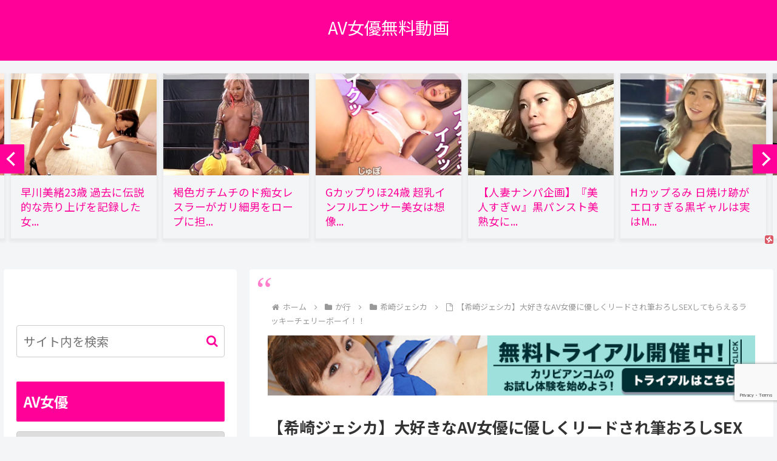

--- FILE ---
content_type: text/html
request_url: https://gallerieshub.com/table/1pondo/index03.html?affid=133004
body_size: 2419
content:
<!DOCTYPE html
  PUBLIC "-//W3C//DTD XHTML 1.0 Transitional//EN" "http://www.w3.org/TR/xhtml1/DTD/xhtml1-transitional.dtd">

<html xmlns="http://www.w3.org/1999/xhtml">

<head>
  <title>無修正動画　一本道</title>
  <meta name="description" id="MetaDescription" content="" />
  <meta name="keywords" id="MetaKeywords" content="" />
  <meta http-equiv="Content-Type" content="text/html; charset=utf-8" />
  <meta name="language" content="en" />
  <link rel="stylesheet" type="text/css" media="all" href="css/3018002.css" />
  <script src="js/jquery-1.3.2.min.js" type="text/javascript"></script>
  <script src="js/jquery.easing.1.3.js" type="text/javascript"></script>
  <script src="js/jquery.timers-1.2.js" type="text/javascript"></script>
  <script src="js/jquery.dualSlider.0.3.min.js" type="text/javascript"></script>
  <script type="text/javascript">



    $(document).ready(function () {



      $(".carousel").dualSlider({

        auto: true,

        autoDelay: 6000,

        easingCarousel: "swing",

        easingDetails: "easeOutBack",

        durationCarousel: 1000,

        durationDetails: 600

      });



    });





  </script>

</head>

<body>
  <div class="wrapper clearfix">
    <div class="carousel clearfix">
      <div class="panel">
        <div class="details_wrapper">
          <div class="details">


            <!-- 作品１ -->
            <div class="detail"> <a
                href="https://clear-tv.com/Direct/3018002-18-133004/movies/010526_001/"
                target="_blank">
                <p class="name">宇野かな美</p>
            <p class="title">「お待たせしました！宇野かな美で抜く時間ですヨ！」</p>
            <p class="comm">
隠語と肉感むっちりグラマラスボディで妹の夫を言葉では言い表せない色気で誘惑しちゃいます。 濃厚なエロス漂うドエロすぎる艶演技力！ 喘ぎっぱなしイキっぱ…</p>
              </a> <a
                href="https://clear-tv.com/Direct/3018002-18-133004/movies/010526_001/"
                target="_blank"><img
                  src="//pixelarchivenow.com/image/1pondo/3018002/detail_btn.jpg"
                  alt="詳細はこちら>>" /></a> </div>
            <!-- /detail -->


            <!-- 作品２ -->
            <div class="detail"> <a
                href="https://clear-tv.com/Direct/3018002-18-133004/movies/010126_001/"
                target="_blank">
                <p class="name">堺希美</p>
            <p class="title">「グラマラス 堺希美」</p>
            <p class="comm">
とことん、、、ハメる、揉む、しゃぶる、シゴく、突く！マシュマロボディがハメ突かれる度に波打つ様は、股間に今まで体験した事のない衝撃を与える事でしょう。彼女の放つ温度や余韻は…</p>
              </a> <a
                href="https://clear-tv.com/Direct/3018002-18-133004/movies/010126_001/"
                target="_blank"><img
                  src="//pixelarchivenow.com/image/1pondo/3018002/detail_btn.jpg"
                  alt="詳細はこちら>>" /></a> </div>
            <!-- /detail -->


            <!-- 作品３ -->
            <div class="detail"> <a
                href="https://clear-tv.com/Direct/3018002-18-133004/movies/010326_001/"
                target="_blank">
                <p class="name">姫咲みはる</p>
            <p class="title">「朝ゴミ出しする近所の遊び好きノーブラ奥さん 姫咲みはる」</p>
            <p class="comm">
オススメシーンはハメ潮吹き、もうベットもマンコもカラダがビショビショ。そんでもって、問答無用のアナルファックからの…</p>
              </a> <a
                href="https://clear-tv.com/Direct/3018002-18-133004/movies/010326_001/"
                target="_blank"><img
                  src="//pixelarchivenow.com/image/1pondo/3018002/detail_btn.jpg"
                  alt="詳細はこちら>>" /></a> </div>
            <!-- /detail -->


            <!-- 作品４ -->
            <div class="detail"> <a
                href="https://clear-tv.com/Direct/3018002-18-133004/movies/011226_001/"
                target="_blank">
                <p class="name">本多まい</p>
            <p class="title">「エンドレスセックス 本多まい」</p>
            <p class="comm">
果てしなく続くピストン責めに撮影中だという事も忘れありのままの自分を曝け出しヤリまくちゃいます！後から乳揉みされると喘ぎ声をあげて興奮しまくる…</p>
              </a> <a
                href="https://clear-tv.com/Direct/3018002-18-133004/movies/011226_001/"
                target="_blank"><img
                  src="//pixelarchivenow.com/image/1pondo/3018002/detail_btn.jpg"
                  alt="詳細はこちら>>" /></a> </div>
            <!-- /detail -->


            <!-- 作品５ -->
            <div class="detail"> <a
                href="https://clear-tv.com/Direct/3018002-18-133004/movies/010826_001/"
                target="_blank">
                <p class="name">橋本ななみ</p>
            <p class="title">「橋本ななみちゃん！ドッキリマル秘SEX！」</p>
            <p class="comm">
心の準備もしないままに即ハメから怒涛の高速ピストン、突きまくりのパンパンパン中出しされちゃいます！ジュボジュボと音を立てながらのフェラ抜き！ 休む間…</p>
              </a> <a
                href="https://clear-tv.com/Direct/3018002-18-133004/movies/010826_001/"
                target="_blank"><img
                  src="//pixelarchivenow.com/image/1pondo/3018002/detail_btn.jpg"
                  alt="詳細はこちら>>" /></a> </div>
            <!-- /detail -->


            <!-- 作品６ -->
            <div class="detail"> <a
                href="https://clear-tv.com/Direct/3018002-18-133004/movies/011026_001/"
                target="_blank">
                <p class="name">弘中れおな</p>
            <p class="title">「朝ゴミ出しする近所の遊び好きノーブラ奥さん 弘中れおな」</p>
            <p class="comm">
「ねえ、触りたい？」と隠語責め、股間タッチで誘惑。綺麗なピンク色の乳首をゴリゴリ、チュパチュパ。リビングであらゆる…</p>
              </a> <a
                href="https://clear-tv.com/Direct/3018002-18-133004/movies/011026_001/"
                target="_blank"><img
                  src="//pixelarchivenow.com/image/1pondo/3018002/detail_btn.jpg"
                  alt="詳細はこちら>>" /></a> </div>
            <!-- /detail -->

          </div>
          <!-- /details -->

        </div>
        <!-- /details_wrapper -->

        <div class="paging">
          <div id="numbers"></div>
          <a href="javascript:void(0);" class="previous"
            title="Previous">Previous</a> <a href="javascript:void(0);"
            class="next" title="Next">Next</a>
        </div>
        <!-- /paging -->

        <a href="javascript:void(0);" class="play"
          title="Turn on autoplay">Play</a> <a href="javascript:void(0);"
          class="pause" title="Turn off autoplay">Pause</a>
      </div>
      <!-- /panel -->

      <div class="backgrounds">
        <div class="item"> <a
            href="https://clear-tv.com/Direct/3018002-18-133004/movies/010526_001/"
            target="_blank"><img class="large"
              src="//pixelarchivenow.com/image/1pondo/3018002/01.jpg" /></a> </div>
        <!-- /item -->

        <div class="item"> <a
            href="https://clear-tv.com/Direct/3018002-18-133004/movies/010126_001/"
            target="_blank"><img class="large"
              src="//pixelarchivenow.com/image/1pondo/3018002/02.jpg" /></a> </div>
        <!-- /item -->

        <div class="item"> <a
            href="https://clear-tv.com/Direct/3018002-18-133004/movies/010326_001/"
            target="_blank"><img class="large"
              src="//pixelarchivenow.com/image/1pondo/3018002/03.jpg" /></a> </div>
        <!-- /item -->

        <div class="item"> <a
            href="https://clear-tv.com/Direct/3018002-18-133004/movies/011226_001/"
            target="_blank"><img class="large"
              src="//pixelarchivenow.com/image/1pondo/3018002/04.jpg" /></a> </div>
        <!-- /item -->

        <div class="item"> <a
            href="https://clear-tv.com/Direct/3018002-18-133004/movies/010826_001/"
            target="_blank"><img class="large"
              src="//pixelarchivenow.com/image/1pondo/3018002/05.jpg" /></a> </div>
        <!-- /item -->

        <div class="item"> <a
            href="https://clear-tv.com/Direct/3018002-18-133004/movies/011026_001/"
            target="_blank"><img class="large"
              src="//pixelarchivenow.com/image/1pondo/3018002/06.jpg" /></a> </div>
        <!-- /item -->

      </div>
      <!-- /backgrounds -->

    </div>
    <!-- /carousel -->

  </div>
  <!-- /wrapper -->

</body>

</html>

--- FILE ---
content_type: text/html
request_url: https://gallerieshub.com/carib_free/index5.html?affid=133004
body_size: 532
content:
<!doctype html>
<html>

<head>
  <meta charset="UTF-8">
  <title>カリビアンコム無料プラン</title>
  <style>
    * {
      padding: 0;
      margin: 0;
    }

    img {
      border: none;
      outline: none;
      max-width: 100%;
    }
  </style>
  <!-- Global site tag (gtag.js) - Google Analytics -->
  <script async src="https://www.googletagmanager.com/gtag/js?id=UA-104328308-8"></script>
  <script>
    window.dataLayer = window.dataLayer || [];
    function gtag() { dataLayer.push(arguments); }
    gtag('js', new Date());

    gtag('config', 'UA-104328308-8');
  </script>
</head>

<body>
  <a href='https://clear-tv.com/Click190/9006045-6-133004' target='_blank' rel="noopener"><img
      src='./images/338x235.jpg'></a>
</body>

</html>

--- FILE ---
content_type: text/html; charset=utf-8
request_url: https://www.google.com/recaptcha/api2/anchor?ar=1&k=6LfU0WYeAAAAANY62eeW1aimV8haUfSjLaBIGBwx&co=aHR0cHM6Ly9hdmpveS5uZXQ6NDQz&hl=en&v=N67nZn4AqZkNcbeMu4prBgzg&size=invisible&anchor-ms=20000&execute-ms=30000&cb=b8zzqbmu6sia
body_size: 48684
content:
<!DOCTYPE HTML><html dir="ltr" lang="en"><head><meta http-equiv="Content-Type" content="text/html; charset=UTF-8">
<meta http-equiv="X-UA-Compatible" content="IE=edge">
<title>reCAPTCHA</title>
<style type="text/css">
/* cyrillic-ext */
@font-face {
  font-family: 'Roboto';
  font-style: normal;
  font-weight: 400;
  font-stretch: 100%;
  src: url(//fonts.gstatic.com/s/roboto/v48/KFO7CnqEu92Fr1ME7kSn66aGLdTylUAMa3GUBHMdazTgWw.woff2) format('woff2');
  unicode-range: U+0460-052F, U+1C80-1C8A, U+20B4, U+2DE0-2DFF, U+A640-A69F, U+FE2E-FE2F;
}
/* cyrillic */
@font-face {
  font-family: 'Roboto';
  font-style: normal;
  font-weight: 400;
  font-stretch: 100%;
  src: url(//fonts.gstatic.com/s/roboto/v48/KFO7CnqEu92Fr1ME7kSn66aGLdTylUAMa3iUBHMdazTgWw.woff2) format('woff2');
  unicode-range: U+0301, U+0400-045F, U+0490-0491, U+04B0-04B1, U+2116;
}
/* greek-ext */
@font-face {
  font-family: 'Roboto';
  font-style: normal;
  font-weight: 400;
  font-stretch: 100%;
  src: url(//fonts.gstatic.com/s/roboto/v48/KFO7CnqEu92Fr1ME7kSn66aGLdTylUAMa3CUBHMdazTgWw.woff2) format('woff2');
  unicode-range: U+1F00-1FFF;
}
/* greek */
@font-face {
  font-family: 'Roboto';
  font-style: normal;
  font-weight: 400;
  font-stretch: 100%;
  src: url(//fonts.gstatic.com/s/roboto/v48/KFO7CnqEu92Fr1ME7kSn66aGLdTylUAMa3-UBHMdazTgWw.woff2) format('woff2');
  unicode-range: U+0370-0377, U+037A-037F, U+0384-038A, U+038C, U+038E-03A1, U+03A3-03FF;
}
/* math */
@font-face {
  font-family: 'Roboto';
  font-style: normal;
  font-weight: 400;
  font-stretch: 100%;
  src: url(//fonts.gstatic.com/s/roboto/v48/KFO7CnqEu92Fr1ME7kSn66aGLdTylUAMawCUBHMdazTgWw.woff2) format('woff2');
  unicode-range: U+0302-0303, U+0305, U+0307-0308, U+0310, U+0312, U+0315, U+031A, U+0326-0327, U+032C, U+032F-0330, U+0332-0333, U+0338, U+033A, U+0346, U+034D, U+0391-03A1, U+03A3-03A9, U+03B1-03C9, U+03D1, U+03D5-03D6, U+03F0-03F1, U+03F4-03F5, U+2016-2017, U+2034-2038, U+203C, U+2040, U+2043, U+2047, U+2050, U+2057, U+205F, U+2070-2071, U+2074-208E, U+2090-209C, U+20D0-20DC, U+20E1, U+20E5-20EF, U+2100-2112, U+2114-2115, U+2117-2121, U+2123-214F, U+2190, U+2192, U+2194-21AE, U+21B0-21E5, U+21F1-21F2, U+21F4-2211, U+2213-2214, U+2216-22FF, U+2308-230B, U+2310, U+2319, U+231C-2321, U+2336-237A, U+237C, U+2395, U+239B-23B7, U+23D0, U+23DC-23E1, U+2474-2475, U+25AF, U+25B3, U+25B7, U+25BD, U+25C1, U+25CA, U+25CC, U+25FB, U+266D-266F, U+27C0-27FF, U+2900-2AFF, U+2B0E-2B11, U+2B30-2B4C, U+2BFE, U+3030, U+FF5B, U+FF5D, U+1D400-1D7FF, U+1EE00-1EEFF;
}
/* symbols */
@font-face {
  font-family: 'Roboto';
  font-style: normal;
  font-weight: 400;
  font-stretch: 100%;
  src: url(//fonts.gstatic.com/s/roboto/v48/KFO7CnqEu92Fr1ME7kSn66aGLdTylUAMaxKUBHMdazTgWw.woff2) format('woff2');
  unicode-range: U+0001-000C, U+000E-001F, U+007F-009F, U+20DD-20E0, U+20E2-20E4, U+2150-218F, U+2190, U+2192, U+2194-2199, U+21AF, U+21E6-21F0, U+21F3, U+2218-2219, U+2299, U+22C4-22C6, U+2300-243F, U+2440-244A, U+2460-24FF, U+25A0-27BF, U+2800-28FF, U+2921-2922, U+2981, U+29BF, U+29EB, U+2B00-2BFF, U+4DC0-4DFF, U+FFF9-FFFB, U+10140-1018E, U+10190-1019C, U+101A0, U+101D0-101FD, U+102E0-102FB, U+10E60-10E7E, U+1D2C0-1D2D3, U+1D2E0-1D37F, U+1F000-1F0FF, U+1F100-1F1AD, U+1F1E6-1F1FF, U+1F30D-1F30F, U+1F315, U+1F31C, U+1F31E, U+1F320-1F32C, U+1F336, U+1F378, U+1F37D, U+1F382, U+1F393-1F39F, U+1F3A7-1F3A8, U+1F3AC-1F3AF, U+1F3C2, U+1F3C4-1F3C6, U+1F3CA-1F3CE, U+1F3D4-1F3E0, U+1F3ED, U+1F3F1-1F3F3, U+1F3F5-1F3F7, U+1F408, U+1F415, U+1F41F, U+1F426, U+1F43F, U+1F441-1F442, U+1F444, U+1F446-1F449, U+1F44C-1F44E, U+1F453, U+1F46A, U+1F47D, U+1F4A3, U+1F4B0, U+1F4B3, U+1F4B9, U+1F4BB, U+1F4BF, U+1F4C8-1F4CB, U+1F4D6, U+1F4DA, U+1F4DF, U+1F4E3-1F4E6, U+1F4EA-1F4ED, U+1F4F7, U+1F4F9-1F4FB, U+1F4FD-1F4FE, U+1F503, U+1F507-1F50B, U+1F50D, U+1F512-1F513, U+1F53E-1F54A, U+1F54F-1F5FA, U+1F610, U+1F650-1F67F, U+1F687, U+1F68D, U+1F691, U+1F694, U+1F698, U+1F6AD, U+1F6B2, U+1F6B9-1F6BA, U+1F6BC, U+1F6C6-1F6CF, U+1F6D3-1F6D7, U+1F6E0-1F6EA, U+1F6F0-1F6F3, U+1F6F7-1F6FC, U+1F700-1F7FF, U+1F800-1F80B, U+1F810-1F847, U+1F850-1F859, U+1F860-1F887, U+1F890-1F8AD, U+1F8B0-1F8BB, U+1F8C0-1F8C1, U+1F900-1F90B, U+1F93B, U+1F946, U+1F984, U+1F996, U+1F9E9, U+1FA00-1FA6F, U+1FA70-1FA7C, U+1FA80-1FA89, U+1FA8F-1FAC6, U+1FACE-1FADC, U+1FADF-1FAE9, U+1FAF0-1FAF8, U+1FB00-1FBFF;
}
/* vietnamese */
@font-face {
  font-family: 'Roboto';
  font-style: normal;
  font-weight: 400;
  font-stretch: 100%;
  src: url(//fonts.gstatic.com/s/roboto/v48/KFO7CnqEu92Fr1ME7kSn66aGLdTylUAMa3OUBHMdazTgWw.woff2) format('woff2');
  unicode-range: U+0102-0103, U+0110-0111, U+0128-0129, U+0168-0169, U+01A0-01A1, U+01AF-01B0, U+0300-0301, U+0303-0304, U+0308-0309, U+0323, U+0329, U+1EA0-1EF9, U+20AB;
}
/* latin-ext */
@font-face {
  font-family: 'Roboto';
  font-style: normal;
  font-weight: 400;
  font-stretch: 100%;
  src: url(//fonts.gstatic.com/s/roboto/v48/KFO7CnqEu92Fr1ME7kSn66aGLdTylUAMa3KUBHMdazTgWw.woff2) format('woff2');
  unicode-range: U+0100-02BA, U+02BD-02C5, U+02C7-02CC, U+02CE-02D7, U+02DD-02FF, U+0304, U+0308, U+0329, U+1D00-1DBF, U+1E00-1E9F, U+1EF2-1EFF, U+2020, U+20A0-20AB, U+20AD-20C0, U+2113, U+2C60-2C7F, U+A720-A7FF;
}
/* latin */
@font-face {
  font-family: 'Roboto';
  font-style: normal;
  font-weight: 400;
  font-stretch: 100%;
  src: url(//fonts.gstatic.com/s/roboto/v48/KFO7CnqEu92Fr1ME7kSn66aGLdTylUAMa3yUBHMdazQ.woff2) format('woff2');
  unicode-range: U+0000-00FF, U+0131, U+0152-0153, U+02BB-02BC, U+02C6, U+02DA, U+02DC, U+0304, U+0308, U+0329, U+2000-206F, U+20AC, U+2122, U+2191, U+2193, U+2212, U+2215, U+FEFF, U+FFFD;
}
/* cyrillic-ext */
@font-face {
  font-family: 'Roboto';
  font-style: normal;
  font-weight: 500;
  font-stretch: 100%;
  src: url(//fonts.gstatic.com/s/roboto/v48/KFO7CnqEu92Fr1ME7kSn66aGLdTylUAMa3GUBHMdazTgWw.woff2) format('woff2');
  unicode-range: U+0460-052F, U+1C80-1C8A, U+20B4, U+2DE0-2DFF, U+A640-A69F, U+FE2E-FE2F;
}
/* cyrillic */
@font-face {
  font-family: 'Roboto';
  font-style: normal;
  font-weight: 500;
  font-stretch: 100%;
  src: url(//fonts.gstatic.com/s/roboto/v48/KFO7CnqEu92Fr1ME7kSn66aGLdTylUAMa3iUBHMdazTgWw.woff2) format('woff2');
  unicode-range: U+0301, U+0400-045F, U+0490-0491, U+04B0-04B1, U+2116;
}
/* greek-ext */
@font-face {
  font-family: 'Roboto';
  font-style: normal;
  font-weight: 500;
  font-stretch: 100%;
  src: url(//fonts.gstatic.com/s/roboto/v48/KFO7CnqEu92Fr1ME7kSn66aGLdTylUAMa3CUBHMdazTgWw.woff2) format('woff2');
  unicode-range: U+1F00-1FFF;
}
/* greek */
@font-face {
  font-family: 'Roboto';
  font-style: normal;
  font-weight: 500;
  font-stretch: 100%;
  src: url(//fonts.gstatic.com/s/roboto/v48/KFO7CnqEu92Fr1ME7kSn66aGLdTylUAMa3-UBHMdazTgWw.woff2) format('woff2');
  unicode-range: U+0370-0377, U+037A-037F, U+0384-038A, U+038C, U+038E-03A1, U+03A3-03FF;
}
/* math */
@font-face {
  font-family: 'Roboto';
  font-style: normal;
  font-weight: 500;
  font-stretch: 100%;
  src: url(//fonts.gstatic.com/s/roboto/v48/KFO7CnqEu92Fr1ME7kSn66aGLdTylUAMawCUBHMdazTgWw.woff2) format('woff2');
  unicode-range: U+0302-0303, U+0305, U+0307-0308, U+0310, U+0312, U+0315, U+031A, U+0326-0327, U+032C, U+032F-0330, U+0332-0333, U+0338, U+033A, U+0346, U+034D, U+0391-03A1, U+03A3-03A9, U+03B1-03C9, U+03D1, U+03D5-03D6, U+03F0-03F1, U+03F4-03F5, U+2016-2017, U+2034-2038, U+203C, U+2040, U+2043, U+2047, U+2050, U+2057, U+205F, U+2070-2071, U+2074-208E, U+2090-209C, U+20D0-20DC, U+20E1, U+20E5-20EF, U+2100-2112, U+2114-2115, U+2117-2121, U+2123-214F, U+2190, U+2192, U+2194-21AE, U+21B0-21E5, U+21F1-21F2, U+21F4-2211, U+2213-2214, U+2216-22FF, U+2308-230B, U+2310, U+2319, U+231C-2321, U+2336-237A, U+237C, U+2395, U+239B-23B7, U+23D0, U+23DC-23E1, U+2474-2475, U+25AF, U+25B3, U+25B7, U+25BD, U+25C1, U+25CA, U+25CC, U+25FB, U+266D-266F, U+27C0-27FF, U+2900-2AFF, U+2B0E-2B11, U+2B30-2B4C, U+2BFE, U+3030, U+FF5B, U+FF5D, U+1D400-1D7FF, U+1EE00-1EEFF;
}
/* symbols */
@font-face {
  font-family: 'Roboto';
  font-style: normal;
  font-weight: 500;
  font-stretch: 100%;
  src: url(//fonts.gstatic.com/s/roboto/v48/KFO7CnqEu92Fr1ME7kSn66aGLdTylUAMaxKUBHMdazTgWw.woff2) format('woff2');
  unicode-range: U+0001-000C, U+000E-001F, U+007F-009F, U+20DD-20E0, U+20E2-20E4, U+2150-218F, U+2190, U+2192, U+2194-2199, U+21AF, U+21E6-21F0, U+21F3, U+2218-2219, U+2299, U+22C4-22C6, U+2300-243F, U+2440-244A, U+2460-24FF, U+25A0-27BF, U+2800-28FF, U+2921-2922, U+2981, U+29BF, U+29EB, U+2B00-2BFF, U+4DC0-4DFF, U+FFF9-FFFB, U+10140-1018E, U+10190-1019C, U+101A0, U+101D0-101FD, U+102E0-102FB, U+10E60-10E7E, U+1D2C0-1D2D3, U+1D2E0-1D37F, U+1F000-1F0FF, U+1F100-1F1AD, U+1F1E6-1F1FF, U+1F30D-1F30F, U+1F315, U+1F31C, U+1F31E, U+1F320-1F32C, U+1F336, U+1F378, U+1F37D, U+1F382, U+1F393-1F39F, U+1F3A7-1F3A8, U+1F3AC-1F3AF, U+1F3C2, U+1F3C4-1F3C6, U+1F3CA-1F3CE, U+1F3D4-1F3E0, U+1F3ED, U+1F3F1-1F3F3, U+1F3F5-1F3F7, U+1F408, U+1F415, U+1F41F, U+1F426, U+1F43F, U+1F441-1F442, U+1F444, U+1F446-1F449, U+1F44C-1F44E, U+1F453, U+1F46A, U+1F47D, U+1F4A3, U+1F4B0, U+1F4B3, U+1F4B9, U+1F4BB, U+1F4BF, U+1F4C8-1F4CB, U+1F4D6, U+1F4DA, U+1F4DF, U+1F4E3-1F4E6, U+1F4EA-1F4ED, U+1F4F7, U+1F4F9-1F4FB, U+1F4FD-1F4FE, U+1F503, U+1F507-1F50B, U+1F50D, U+1F512-1F513, U+1F53E-1F54A, U+1F54F-1F5FA, U+1F610, U+1F650-1F67F, U+1F687, U+1F68D, U+1F691, U+1F694, U+1F698, U+1F6AD, U+1F6B2, U+1F6B9-1F6BA, U+1F6BC, U+1F6C6-1F6CF, U+1F6D3-1F6D7, U+1F6E0-1F6EA, U+1F6F0-1F6F3, U+1F6F7-1F6FC, U+1F700-1F7FF, U+1F800-1F80B, U+1F810-1F847, U+1F850-1F859, U+1F860-1F887, U+1F890-1F8AD, U+1F8B0-1F8BB, U+1F8C0-1F8C1, U+1F900-1F90B, U+1F93B, U+1F946, U+1F984, U+1F996, U+1F9E9, U+1FA00-1FA6F, U+1FA70-1FA7C, U+1FA80-1FA89, U+1FA8F-1FAC6, U+1FACE-1FADC, U+1FADF-1FAE9, U+1FAF0-1FAF8, U+1FB00-1FBFF;
}
/* vietnamese */
@font-face {
  font-family: 'Roboto';
  font-style: normal;
  font-weight: 500;
  font-stretch: 100%;
  src: url(//fonts.gstatic.com/s/roboto/v48/KFO7CnqEu92Fr1ME7kSn66aGLdTylUAMa3OUBHMdazTgWw.woff2) format('woff2');
  unicode-range: U+0102-0103, U+0110-0111, U+0128-0129, U+0168-0169, U+01A0-01A1, U+01AF-01B0, U+0300-0301, U+0303-0304, U+0308-0309, U+0323, U+0329, U+1EA0-1EF9, U+20AB;
}
/* latin-ext */
@font-face {
  font-family: 'Roboto';
  font-style: normal;
  font-weight: 500;
  font-stretch: 100%;
  src: url(//fonts.gstatic.com/s/roboto/v48/KFO7CnqEu92Fr1ME7kSn66aGLdTylUAMa3KUBHMdazTgWw.woff2) format('woff2');
  unicode-range: U+0100-02BA, U+02BD-02C5, U+02C7-02CC, U+02CE-02D7, U+02DD-02FF, U+0304, U+0308, U+0329, U+1D00-1DBF, U+1E00-1E9F, U+1EF2-1EFF, U+2020, U+20A0-20AB, U+20AD-20C0, U+2113, U+2C60-2C7F, U+A720-A7FF;
}
/* latin */
@font-face {
  font-family: 'Roboto';
  font-style: normal;
  font-weight: 500;
  font-stretch: 100%;
  src: url(//fonts.gstatic.com/s/roboto/v48/KFO7CnqEu92Fr1ME7kSn66aGLdTylUAMa3yUBHMdazQ.woff2) format('woff2');
  unicode-range: U+0000-00FF, U+0131, U+0152-0153, U+02BB-02BC, U+02C6, U+02DA, U+02DC, U+0304, U+0308, U+0329, U+2000-206F, U+20AC, U+2122, U+2191, U+2193, U+2212, U+2215, U+FEFF, U+FFFD;
}
/* cyrillic-ext */
@font-face {
  font-family: 'Roboto';
  font-style: normal;
  font-weight: 900;
  font-stretch: 100%;
  src: url(//fonts.gstatic.com/s/roboto/v48/KFO7CnqEu92Fr1ME7kSn66aGLdTylUAMa3GUBHMdazTgWw.woff2) format('woff2');
  unicode-range: U+0460-052F, U+1C80-1C8A, U+20B4, U+2DE0-2DFF, U+A640-A69F, U+FE2E-FE2F;
}
/* cyrillic */
@font-face {
  font-family: 'Roboto';
  font-style: normal;
  font-weight: 900;
  font-stretch: 100%;
  src: url(//fonts.gstatic.com/s/roboto/v48/KFO7CnqEu92Fr1ME7kSn66aGLdTylUAMa3iUBHMdazTgWw.woff2) format('woff2');
  unicode-range: U+0301, U+0400-045F, U+0490-0491, U+04B0-04B1, U+2116;
}
/* greek-ext */
@font-face {
  font-family: 'Roboto';
  font-style: normal;
  font-weight: 900;
  font-stretch: 100%;
  src: url(//fonts.gstatic.com/s/roboto/v48/KFO7CnqEu92Fr1ME7kSn66aGLdTylUAMa3CUBHMdazTgWw.woff2) format('woff2');
  unicode-range: U+1F00-1FFF;
}
/* greek */
@font-face {
  font-family: 'Roboto';
  font-style: normal;
  font-weight: 900;
  font-stretch: 100%;
  src: url(//fonts.gstatic.com/s/roboto/v48/KFO7CnqEu92Fr1ME7kSn66aGLdTylUAMa3-UBHMdazTgWw.woff2) format('woff2');
  unicode-range: U+0370-0377, U+037A-037F, U+0384-038A, U+038C, U+038E-03A1, U+03A3-03FF;
}
/* math */
@font-face {
  font-family: 'Roboto';
  font-style: normal;
  font-weight: 900;
  font-stretch: 100%;
  src: url(//fonts.gstatic.com/s/roboto/v48/KFO7CnqEu92Fr1ME7kSn66aGLdTylUAMawCUBHMdazTgWw.woff2) format('woff2');
  unicode-range: U+0302-0303, U+0305, U+0307-0308, U+0310, U+0312, U+0315, U+031A, U+0326-0327, U+032C, U+032F-0330, U+0332-0333, U+0338, U+033A, U+0346, U+034D, U+0391-03A1, U+03A3-03A9, U+03B1-03C9, U+03D1, U+03D5-03D6, U+03F0-03F1, U+03F4-03F5, U+2016-2017, U+2034-2038, U+203C, U+2040, U+2043, U+2047, U+2050, U+2057, U+205F, U+2070-2071, U+2074-208E, U+2090-209C, U+20D0-20DC, U+20E1, U+20E5-20EF, U+2100-2112, U+2114-2115, U+2117-2121, U+2123-214F, U+2190, U+2192, U+2194-21AE, U+21B0-21E5, U+21F1-21F2, U+21F4-2211, U+2213-2214, U+2216-22FF, U+2308-230B, U+2310, U+2319, U+231C-2321, U+2336-237A, U+237C, U+2395, U+239B-23B7, U+23D0, U+23DC-23E1, U+2474-2475, U+25AF, U+25B3, U+25B7, U+25BD, U+25C1, U+25CA, U+25CC, U+25FB, U+266D-266F, U+27C0-27FF, U+2900-2AFF, U+2B0E-2B11, U+2B30-2B4C, U+2BFE, U+3030, U+FF5B, U+FF5D, U+1D400-1D7FF, U+1EE00-1EEFF;
}
/* symbols */
@font-face {
  font-family: 'Roboto';
  font-style: normal;
  font-weight: 900;
  font-stretch: 100%;
  src: url(//fonts.gstatic.com/s/roboto/v48/KFO7CnqEu92Fr1ME7kSn66aGLdTylUAMaxKUBHMdazTgWw.woff2) format('woff2');
  unicode-range: U+0001-000C, U+000E-001F, U+007F-009F, U+20DD-20E0, U+20E2-20E4, U+2150-218F, U+2190, U+2192, U+2194-2199, U+21AF, U+21E6-21F0, U+21F3, U+2218-2219, U+2299, U+22C4-22C6, U+2300-243F, U+2440-244A, U+2460-24FF, U+25A0-27BF, U+2800-28FF, U+2921-2922, U+2981, U+29BF, U+29EB, U+2B00-2BFF, U+4DC0-4DFF, U+FFF9-FFFB, U+10140-1018E, U+10190-1019C, U+101A0, U+101D0-101FD, U+102E0-102FB, U+10E60-10E7E, U+1D2C0-1D2D3, U+1D2E0-1D37F, U+1F000-1F0FF, U+1F100-1F1AD, U+1F1E6-1F1FF, U+1F30D-1F30F, U+1F315, U+1F31C, U+1F31E, U+1F320-1F32C, U+1F336, U+1F378, U+1F37D, U+1F382, U+1F393-1F39F, U+1F3A7-1F3A8, U+1F3AC-1F3AF, U+1F3C2, U+1F3C4-1F3C6, U+1F3CA-1F3CE, U+1F3D4-1F3E0, U+1F3ED, U+1F3F1-1F3F3, U+1F3F5-1F3F7, U+1F408, U+1F415, U+1F41F, U+1F426, U+1F43F, U+1F441-1F442, U+1F444, U+1F446-1F449, U+1F44C-1F44E, U+1F453, U+1F46A, U+1F47D, U+1F4A3, U+1F4B0, U+1F4B3, U+1F4B9, U+1F4BB, U+1F4BF, U+1F4C8-1F4CB, U+1F4D6, U+1F4DA, U+1F4DF, U+1F4E3-1F4E6, U+1F4EA-1F4ED, U+1F4F7, U+1F4F9-1F4FB, U+1F4FD-1F4FE, U+1F503, U+1F507-1F50B, U+1F50D, U+1F512-1F513, U+1F53E-1F54A, U+1F54F-1F5FA, U+1F610, U+1F650-1F67F, U+1F687, U+1F68D, U+1F691, U+1F694, U+1F698, U+1F6AD, U+1F6B2, U+1F6B9-1F6BA, U+1F6BC, U+1F6C6-1F6CF, U+1F6D3-1F6D7, U+1F6E0-1F6EA, U+1F6F0-1F6F3, U+1F6F7-1F6FC, U+1F700-1F7FF, U+1F800-1F80B, U+1F810-1F847, U+1F850-1F859, U+1F860-1F887, U+1F890-1F8AD, U+1F8B0-1F8BB, U+1F8C0-1F8C1, U+1F900-1F90B, U+1F93B, U+1F946, U+1F984, U+1F996, U+1F9E9, U+1FA00-1FA6F, U+1FA70-1FA7C, U+1FA80-1FA89, U+1FA8F-1FAC6, U+1FACE-1FADC, U+1FADF-1FAE9, U+1FAF0-1FAF8, U+1FB00-1FBFF;
}
/* vietnamese */
@font-face {
  font-family: 'Roboto';
  font-style: normal;
  font-weight: 900;
  font-stretch: 100%;
  src: url(//fonts.gstatic.com/s/roboto/v48/KFO7CnqEu92Fr1ME7kSn66aGLdTylUAMa3OUBHMdazTgWw.woff2) format('woff2');
  unicode-range: U+0102-0103, U+0110-0111, U+0128-0129, U+0168-0169, U+01A0-01A1, U+01AF-01B0, U+0300-0301, U+0303-0304, U+0308-0309, U+0323, U+0329, U+1EA0-1EF9, U+20AB;
}
/* latin-ext */
@font-face {
  font-family: 'Roboto';
  font-style: normal;
  font-weight: 900;
  font-stretch: 100%;
  src: url(//fonts.gstatic.com/s/roboto/v48/KFO7CnqEu92Fr1ME7kSn66aGLdTylUAMa3KUBHMdazTgWw.woff2) format('woff2');
  unicode-range: U+0100-02BA, U+02BD-02C5, U+02C7-02CC, U+02CE-02D7, U+02DD-02FF, U+0304, U+0308, U+0329, U+1D00-1DBF, U+1E00-1E9F, U+1EF2-1EFF, U+2020, U+20A0-20AB, U+20AD-20C0, U+2113, U+2C60-2C7F, U+A720-A7FF;
}
/* latin */
@font-face {
  font-family: 'Roboto';
  font-style: normal;
  font-weight: 900;
  font-stretch: 100%;
  src: url(//fonts.gstatic.com/s/roboto/v48/KFO7CnqEu92Fr1ME7kSn66aGLdTylUAMa3yUBHMdazQ.woff2) format('woff2');
  unicode-range: U+0000-00FF, U+0131, U+0152-0153, U+02BB-02BC, U+02C6, U+02DA, U+02DC, U+0304, U+0308, U+0329, U+2000-206F, U+20AC, U+2122, U+2191, U+2193, U+2212, U+2215, U+FEFF, U+FFFD;
}

</style>
<link rel="stylesheet" type="text/css" href="https://www.gstatic.com/recaptcha/releases/N67nZn4AqZkNcbeMu4prBgzg/styles__ltr.css">
<script nonce="cwonCalZaWPjoyrNyuizLQ" type="text/javascript">window['__recaptcha_api'] = 'https://www.google.com/recaptcha/api2/';</script>
<script type="text/javascript" src="https://www.gstatic.com/recaptcha/releases/N67nZn4AqZkNcbeMu4prBgzg/recaptcha__en.js" nonce="cwonCalZaWPjoyrNyuizLQ">
      
    </script></head>
<body><div id="rc-anchor-alert" class="rc-anchor-alert"></div>
<input type="hidden" id="recaptcha-token" value="[base64]">
<script type="text/javascript" nonce="cwonCalZaWPjoyrNyuizLQ">
      recaptcha.anchor.Main.init("[\x22ainput\x22,[\x22bgdata\x22,\x22\x22,\[base64]/[base64]/MjU1Ong/[base64]/[base64]/[base64]/[base64]/[base64]/[base64]/[base64]/[base64]/[base64]/[base64]/[base64]/[base64]/[base64]/[base64]/[base64]\\u003d\x22,\[base64]\\u003d\x22,\x22w5ZuMhVYLMKpDhHCsMObwqDDs1rCvxQFcH8IBMKyUMO2wpzDjzhWWV3CqMOrKcO/QE5TMRt9w47Ck1QDGV4Yw47Dj8Oow4dbwpfDhWQQfhcRw73DnzsGwrHDhsOew4wIw48+MHDCm8OYa8OGw6gIOMKiw4hWcSHDg8OtYcOtfcOXYxnCoFfCngrDik/CpMKqIcKWM8OBM2XDpTDDnCDDkcOOwqjClMKDw7AkbcO9w750DB/DoF/CsnvCgnLDkRU6fnHDkcOCw6zDo8KNwpHCkUlqRlXCjkNzc8Kuw6bCocKhwoLCvAnDoRYfWG0yN31BdknDjmzCrcKZwpLCtsKmFsOawrzDs8OFdWnDqnLDh3/[base64]/ck5Ud8K9wprDtCDCphQCw69BwrfDg8KQwoM2TsKiw4lqw79hAwQEw7BTPHIVw7bDtgHDlsOUCsOXPcOFH2M8dRBlwoLCkMOzwrRFXcOkwqIOw5kJw7HCgMOjCCdVPkDCn8O0w6XCkUzDkMOQUMK9McO+QRLCl8K1f8OXP8K/WQrDgy47eWbChMOaO8KAw5fDgsK2EcOiw5QAw5McwqTDgyB/fw/DrUXCqjJsAsOkecKqa8OOP8K6LsK+wrsmw7zDiybCo8OAXsOFwoLCs23CgcOAw4IQcnc0w5k/[base64]/Cy3CrsOlwqPDjcKPw5ovEMK1woNGaMKgKsOSfcO0w77Du8K6PWrCvgFSDVg+wok/[base64]/RkJ7N8OqTmHCocO6w6lVUxPCucKoN8KvLDZKwqd2bVBSHTA7wpZLSzUcwoUFw5N2acOtw7YwXMO4wr/CsGMldcKBwonCnsOkZcOVTsOBcHXDl8KCwpcPw4p6wqEjdcOcw6dWw7/CvcKwP8KPCm7CosKbwoPDg8K+Q8OlQ8Obw54NwqpfenABwqfDvcOBwrLCsB/[base64]/CmR89w5/DqXQoLcORGzsMQ8OJVmBNwrkyw5RjFzvDnnLCisOtw7ddwqvDs8OXw6Jgw4Naw55hwpPCmcO4dcOgMyNfIQnChcKCwogrwq/[base64]/[base64]/DjcOQe19VwpXDu8OQw6M/wo7DsmELawkfw5zCvcKxPMOBGsKPw4NMS2LChB3CtHhfwopYCMOUw57DiMKXA8KpZFHDrcOoa8OgCMK1GUfCmcOhw4bCjCLDjydMwqQSYsKMwq4Qw4vCk8OBKjLCqsOIwqQlEjdbw6kXRh1iw5JNU8O1wqvDucOjY2MVGizDlcKow7/[base64]/ZiNrw4UlKMKDOAnCg1R+UWh9w6VDa8O2acK+w4Mjw51bKMKKYSBxwoJZwo7DnMKDX2txw7/Cm8KqwqHCpMOTO1jCokcyw5jCjwYAYcOmKlAaTHzDgRDCr0Fkw5cUY1hsw6t8S8ONdhdPw7DDhgDDn8Kaw6huwqXDjsOQwoXCsSATHcKVwrTClcKOR8KRXQDCjTbDqUHDusONbcK5w6QYwpbDqxEIwrFgwqXCrUQmw53DrHbDhsOSwqnDpcKILcKhQmN+w7/DhCkiFcKxwpAEwqwBw7N/Kx0DesKZw5NzNAxiw7RCwpPCmS8WIcOgRTJTMnnChF/DpDpYwqNmw7nDtsOzEsKrWndHb8OsOMKmwpoiwq9HOjDDkjlTFMKzbVjCpx7DpsOFwrYYCMKdT8OAwplmwoJpw6TDjGpGw5oFw7Bqa8OKM1Uxw6DCusK/Dy7Dr8OTw5d0wrZ3w4Y1alzDi1DDumzCjScPNyF3d8OgM8KKw4hRHiHDtcOsw57ClMKCTWfCiijDlMOeMMO8YSvCj8KCwp5Uw41lw7bDnEQ6w6rCmz3DpcOxwpg3MURiw7gMw6HDvsODXGDDtSDCusKsT8OZUGtfwoHDlRfCugQ/dsO7wrFQZcO2VHlhwp88VMO7ZsKxc8KEKWIhw58wwoXDicKlwqLCnMOew7NkwpXDn8OPcMOBeMKUG3fDojrDvW/CuV4bwqbDt8Oxw6QHwo/ChcKKdsOQw7VSw6/DisO/[base64]/woLDrRTDqisbw5cJM1zDt35qw5HDhHXChB/CjsOJwqPCrcKyBcOHwpJbwqFvUmt0H2pIw60aw7vCi3/Ck8Oqw4zCtMOmwq/DjsKZKEx+LmEBJ2EkXkXCisKnwr8jw7tMFsKBbcOow5nCkcOwRcOmwrHCrSoIF8OVUnTCrWR/w6DDgxvDrTk8TMOpw6tWw7/CuWg9NhrDuMO2w4oVUMOGw7rDv8OaXcOnwrQ1cTzCm3PDrxlCw4nChFtvQ8KhBmTDuytfw7R3VsKHJcK2GcKPX1ggwqwzwpFTw5E8w4ZJw5/Dl118XiseBsKnwq1VDsO+w4PDu8KlSsOew7/CpXodM8OJb8K6DlPCjj4mwq9Dw6/CmmJ6ZCRkw4rCl38KwrBYAcOreMO9PQArP3pCwpDCo1hbwo7CuEPDsTvDk8KQf0/CmF9GFcOjw5VQw6lfCMO/SxY1RMOVMMKOw4xqwoo6HjMWfcOBw4bCpcOXDcKhIC/CnMK1KcKowrDDr8Kow70sw6rCm8OuwppSUS8Vw6LCgcOgYWnCqMOkT8O2w6J3fMOODktbemvCmcKXVcOTwrHCsMOfPVTCl3vCiH/Dsj4vZMKRU8KcwpnDgcO1wr8dwoVDaFVjNsOGwpgYFsO5dS3Cn8OzUmrDs2opRnUDdlLCu8O+wqgYCyHCj8KHfEHDsFvCn8KJw614LcOIwoDCvMKDaMO2CFrDk8OMwoYKwpnCj8Kqw5fDngPCg1guw4slwq05wo/Co8K/[base64]/[base64]/CsEbDicKSJlBmwrTDvMKjwo7Du1jDr8K8E8OqdForNDkDQMK9woDDnXB9QxnDlsOpwpjDtMKrY8Ksw5RlQBXCncO3Zws6wrzCqMOUw51vw7Bawp7CtcO5UwIFb8OvMMOVw7/CgMOGRcKqw4cKO8KywqDCjXl/LsOOccOxJsOqG8KjBALDlMO4R3VuHRtowr1qMhl/BMKbwpZMIyMdw5kew7vDuBrDsH8LwpxOfm/[base64]/CsOnEsKXBMKdGcOcJ3cBUcOJHFhbOkRswo1sOcKGw6TDpsOZw4HCmGzDp2/DtsKpa8ObP1NSw5RlMzJnI8Kbw7wIQ8OUw5TCs8K/L1k9BcKhwrbCu1VIwoXCgifCui04w4w3OCM8w63DqHQQREDDril9wrfDthnCiUZQw6tWRcKKw5zDnyfCkMKLw5pXw6/ConJrw5NQY8OkI8KBaMOeBWjCl1gBEkBjQsOQRnVpw6zDgULCh8K9w5jCrMOETgM0wohdw7kEJWcxw5XCnQXCvMO1b1jDtG7DkGDCmMKNQE4JC08Hwq/Cm8KoL8K3wpvDjcKaI8OxIMOPbyfDrMKQIn/[base64]/CrCocd8Odwpl4SMKzw6BYYFlbwpsPwp4yw6vDt8K+wovDvUlSw7JZw4TDiAsfXcO1wqEsbMKPGRXCmhrDtxkOJcK/a0TCtzQyA8K5LMKsw5PCiyXCu18Xw6FXwpxRw603w5nDssO1wrzDvsKnZETDvDgqAFZ3AkEPwohKwq8Xwrtgw6t/Hx7CkCTCusK3wq0Rw41Ew47CkWYYw5DDrwXDqsKVwoDCkFHDqQ/ChsOnHXtpG8OHw7JXwpzCusOYwrcKwrtkw6kLQcOzwpvDvsKJMVzCscOnw7cbwprDlhYow5/DisOqLgBgfTnDv2d9QcOhTSbDksKWwqLChDfCq8KLw4bCtcK4w4Y3WMKLbMOEMMOGwqPDoXNrwp99woDCqmQfDcKKccK6IjbCvQQCEsKGw6DDrMKoCSEkLlvCjGvCrnjCoUoGMMOgbMOnWWXCgmTDoi3Dr3/[base64]/CshNLL39Ow4PDrjtKexljMsKtbcO1BinDjMKqYMOmw6MBW3Fuwp7CtcOZZcKZDCJNPMOpw7DDlzjCoE8DwpTDsMO6wqjDtcOtw6nCiMKHwp59w5fDisKmfsK5w5LCtVRlwpICCyrCrcKtw7HDs8KmJsOOf3LDn8OhTzfDk2jDisK9w6gSJcK+w5XCgWTCmcKNNgx/B8KFMMO8wqzDrMKtwo0Wwq3Do08Uw53Dt8KAw7NGSMOtUsK1dHnClMOCLMK9wqAdB04XRcKTw7YZwqBwKMK7MsO2w6fCplbCrcKtJ8OrN1bDrsOufMOkNcOBw4tewrrCpsOndBQMRMOCZz8CwpNhw5N1XigBR8KiQwV1AsKNJX/CpHHCkMKww6dnw6vCvsKCw57Cl8KeZ3Ejw7VwacKvMz7DmMKLwotYVi1dwqrCuhDDhS4HD8OBwqxQwqRRHsKvWMOew4XDmko8bClWdnPDmEXDu0/[base64]/e8OxAsKaw7tSw7EAUhfDnMK6wpvDoQQYwoLChHtqwrbDt2J7wr3DvQMKwodhayzCqGHDv8KdwqrCqMKCwqtvw7XCrMKvd0HDm8KnesOkwpRWwpcBw7/[base64]/wrXDrcO6EyE4w5Mpw7fCrEXDh8OdKsOZVcORwojDvsKpMXUQwotNZHMsA8KIw6jCognDksK0wq4uSMKOChMkw5DDhV7DpwLCmWXCicOdwqViTcOowojCn8K0a8KuwopGwqzCkELDo8OAU8KKwowmwrlMUmE6wp/CkMOUZBNYwqRLw6DCvXZhw5k/MTsYwq0Qw6XCi8KBMUogbTbDm8O/wrFuWsKmwqrDvMOvGsK+WsOqCsK0HGrCicKpwpzDuMOsL0kzblHDjnVWwo3Cni7CscO+LMOgA8O5FGlrPcKQwoPDocOTw5YFAsO0ecKHe8OZMsK9w6lFw6Ykwq/Ck0AlwqHDjGN3wq3DtTlnw6rCkTJdWSZQeMKewqIYWMKAesOxeMKAXsOlVlV0wpFoEE7DmMOvwqvCknvDs1wzwrh9YsO/BsK6wrrDtWFnTcOOw5zCnDJvw5PCp8K0wrZIw6XChMKETBXClsOMW1c7w7rCi8K/w7g/wpkOw6LDlQxZw53DnlFaw7PCvMOtFcKywpgNcsK8wqp4w5Qzw4bDjMOew6pzBMOHw7zChsKBw7BZwpDCi8OPw6nDuXnDiz0nUTTDvEdUdR9DPMKEXMKfw7A/woBUw6DDuS0Kw6k4wpjDpxjCg8KXw6XDscORI8K0w5ZKwpU/bGY8QsO3w6wNwpfDkMOHw6HDlUXDisOeABgBTcKcDT1FXC4VVhHDtgQpw7nCsUY2DMKCPcKIw5zCq3/Cl0AYwrkeYcOsWCxRwrxQGULChcKtwp40wpJ7WQfDviktLMKSw406X8OfNE/Dr8Kuwr/DgHnDhcO8woIPw4pIR8K6W8Ksw4XDncKLSCTCgcOuw6PCgcOuHAbCrwnDv3Byw6MPwozClcKjWWXDpG7DqsO7D3bCjsOXw44EHsOfw5l8w7EFGUkSb8KvdnzCrMKgwr9cwojCtsOVw4sUDFzDv3rCvBVow6USwoYlHjgOw6RWQxDDniADw7/DjsK5QxdbwqR4wpQuwoLDoUPDmx7CkMKbwq7DpsKHAzdoU8K0wo/DqSDDtC47dsKPBcO/wo9XI8OtwrnDjMKFwqjCrcKyTDdaNC7CkHnDr8KLwpnCqFIOw5/CjcOOXmbCgcKRe8OAOsOdw7nDhALCtTtBRHfDrEshwozCgAZ7dcKiOcKXal/DtXHDlFYQdsKkBsOuwqPDgzoHwoHDrMKhwrhKewXDg0EzQHjDu0kKwozDniLCmz7CvDBSwokqwq/CjW5TPmkFd8KxGTQsccOwwoUDwqInwpMIwpImfRXDhC55JMOaasORw6PCqsOQw7vCsUc3bMOxw7sLZ8OtEFoVQ1Iewqlawo46wpvDisKsJMO6w4fDgsOaZj0VYHrDhMO/wpwEw5xKwp7DmBLCqMKBwoF6wpDCtQHCscKfDDIFDEXDqcOTViUtw7/DhzbCvsOZwqNyP1F9wqUxIMO/XcOqw5ZVwrQcQ8O/w4nCg8OlG8KWwpFlGQLDm21EP8KxKAPCnlgYwpDCrkQtw79RHcKUfWDChT3DtcKBRE/ChFwIw6hLWcKUIsKfU1INYlzDpG/Cs8KxYVjCnU/Dh2NDb8KAw5cFw6vCv8KASxRJKkAyA8OLw77Dt8OLwprDhRBAw4JsY1XCqsOOE1zDpcOpwqkxBcOiwpLCrgY9DcKrOAjDhnfCgcOFTAptw59YblPDszomwo3ChSzCo24Gw60uw5nCs1sdKMOMZcKbwrMvwr46woUcwrHDtcKww7XCuybDgMKuWCfDksOdNsKkaU/DqRYuwpQwHMKBw7/ChcOUw7B/wqFrwrEUXRzDg0rChjUqw6HDgsOFa8ONKncvwpU8wp/Cg8KywqLCpsK9w6fCgcKSwrl3w4YWAzM1wpQxdsOFw6rCqQ5pHDkgV8OKwpHDqcOHYmnDllnDtiY9A8OQwrHCj8KewqvCrVJqwqvCpsOZRcOEwqwFFVfCmcOkMAwlw6zDjj3DnSZLwq9mBxJiS2fCh0bCi8K9HQTDkMKQw4MNYcOZwrjChcO/w4TCmMK8wpPChWDCu0zDosKiWFrCssOjcB/[base64]/DpsKzR8OxwoZfwrQ+w73CiCtzw73DskHDhcOkw5x4MC01wqrCilN8w6crP8K4w4HDq1tvw5rCmsKaEsKsWiTCo3DDtEltwpYvwq8ZIMKGRkR1wrPCssOKwp/DscO1wpvDmcOFG8O2Z8KDwqHChMKSwp3DrcK5A8OGwpc7wqRtZsO5wq/CtsOuw6XDgcKawonDtwgwwrfClX8QKjTCtnLCqgMhw7nCu8KzSsKMwqDDtsKXwolLZUzDlhXChsKxwqzCuywWwqEGY8Ouw6XDosK1w4/CisKBMMOeCMKyw53DjMOrwpHCvArCtHMhw5DCmCrCoVxaw7zCvSpcwrDDiWk3woXCs0TCu0/CkMOIWcOHPsOjNsK/[base64]/Djj9AXMKSfsKFw50dLUgWAFbCrDYLwrvDlEjDrsKOWUfDg8OyC8OOw5PDh8ODU8OWDsOFIiLCkcO1PHEZw4Q4AcKQEsO/w5nDqCcOHWrDpyk/w7dOwpsnXis6RMKGV8K0w5kAw6YEwop4LMKCw6t4w79WHcKONcK+wooyw7fCu8OqZzt4GxfCusO8wrnDrsOOw7TDnsK5wpJ4J2rDiMOPUsOow4/CmwFKVMKjw6RSCWTCrcOawpvDviHDpcKiEXbDi1PCjzc0BsKVLjrDnsOiw6wxwojDhm8ALUthRsK1woYDCMKNw78Yc07CusKrdk7DoMOsw7N9wo/DssKQw7JtRykRw6jCsmhyw6ZqfwUqw4LCvMKnw53Dt8K3w6Jjw4HCqgoMw6HCiMK+LMODw4BMUcOZKCPCrV3Ch8KSw6PDv2BleMKow4IUKS0MI1zDgcOdZ0vChsKewrlWwpwMeirCkwBGw6bCqsKnwrPDocO/wrlKVGQeGkArJBvCuMOyBG5Vw7rCpSnDm0oBwostwp87wqjDkMOvwrgDw6XCl8KxwoDDngjDhR/CuyxTwodqJinClsOyw4/CssKzw63CqcOaKsKEX8OfwpbCv2fCssK/[base64]/ChMOtw5sVecKdbMKJwrIiRnHDjsKiw5bCpXDDk8KvwonChnTDn8OIwoAOU11NM1ArwoXDkMOSfC7DkB4EfMOAw5pIw5lNw5JxBlnCmcO4O3TCssKVFcOPw43DrytAw4/Cvz1HwpV0w5XDozTDgcOqwq1kFcKFwonDicO/w6TCmsKHwpdBPxPDnTJ2cMKtwq3DosKuw7zClcKPw4zCi8K9A8OOQG3CnMOxwqIRJX5wAMOlO3DChMKwwqLChcO4U8KWwq/[base64]/CuMO8wqjCisOkIcOEwoRGw7g9w6I9wqnDgcOvwqrDkMKHasKZDC0fUU5KDMORwphywqBxwqcCw6PChjh7P0RcUsOYI8O0SQ/CssOYXj1jwqXCgcKUwpzCvj/Chm/CgMK1w4jDpsKxw5NsworClcO9wonCkgE2a8KgwqDDkMO8w6wIdcKqw4XCi8KGw5M7CsK8NBrChWlmwrzClcOXDm/[base64]/Cp8ODw6MiKMO5OB7CrMOJfTslGcKxw73ChwfCnsORMF5/woHDgnXDrsKLwprDjsOdRCXDl8KFwoXCpETCml0zw6XDsMKJwrs8w49JwrDCp8O+wqPDiV7DisKYw5nDknNzwq1mw6Iww4DDtMKFcMOGw7oCGcO/CsKcaRfCm8KywqoCw7nClh3DmDUjQyvCkxgpwoPDjRYZWCrCniXCmMONSMKiwrwaZD7DgsKqN0sKw63CosOsw5HCusK/W8Opwp5CaUrCt8OVXnIyw63Cp2jCoMKVw4nDjjjDoVTCm8KTakxJFMKKw64LCU3CvMKvwrE6EWXCsMKzWMK/[base64]/CuG9cMsOUw63Cj8KQwqbDpCnCs8Omw5PDoMOdYsOEwrfDm8OrDcOdwpLDgcO8w7oca8OjwpAsw5nCkhAcwqhGw68LwpYlQgPDrjZRw7tNZsOJLMOpRcKnw5BSDcKuVsKLw5TCrcOGGMKhw6/CnU0ScD/[base64]/w6sawpjCtgUcw73Dp8O3wq4rOnnDl8KvJn1oHWHCucKuw6oTw7FZIcKNfUrCqWAYfcKLw5LDkEN7EU8kw6/CjDVSwpI0wprCtXXDn1dPKsKFWHLDncKvw7MbMDzDtB/CiStUwpPDlsK4V8O5w6JXw6XDlcKoOHgAJ8ONwqzCksKabMKRR2HDjlcZd8KAwoXCshtEw7wKwp0fVEHDncKFahfCugNMTcKJwp8leBfCnW/DqsKBw5nDoDPCuMKCw75owpPCmztFNi8PFWR+w60Ew5TChS/CuATDq0V5w7BlCkELIkfDmMO1LcO5w6IjJz1+RD3DnMKmcGFmT043QMO2VcKGcC97RVHCq8OET8KBF0B4ehlaRmg4wovDkS1RLMKpwqDCgwLCrChYw68pwq0oHGlGw4jCiEbCn37DosKjw7Vuw4IVYMO7w4ktwrPCncK3NHHDtsONTMKBFcKUw7fCocOHwpbChh/[base64]/DucO/EcKJBEbCkRHDukd2wrFIw4DDmn3Cp3fCk8K8XcOqShbDpMO8PsOKb8OLEyjDgMOpwrTDkkBXJcOVCcKlw5zDsDzDkcK7wr3Ci8KXW8O+wprDpcO0w4HDghwuPMKYdcO6LioUZsO+aXnCjiTDjcOZZ8KLasOuwqvClsKuexnDjsK/wrfDiAJKw6/Cq3MwVcOYZCBFwrHDnQrDusKPw6DCpcO+w7ApKcOaw6PCuMKoFMOVwq45woTCmcKPwoDChsO1Hxo5wptxUXDDvVrCtCvChADDiFHDrsKAQQ8Nw7/Cr3fDulcqZyjCisOnCMO7w7/[base64]/[base64]/DmivCjAkdw4HClsKsWcO1YlVjwpVnwpvCpT0RYDUSBwl7w4vCv8KvesOfwqbCjsOfNh19BQlrLnrDky3DisOsZ1fCtcK6EMKWaMK6w6Icw5RJwoTCnhY+KsOhwoJ0T8Ogw4fDgMOiNsOkAg/CssKsATDCtMOaHcOsw6jDhHzCgMOow73ClULCtzLDuGXDgxV0wq0ww4ZnVsOVw7xuaAJPw7nClD/DrMOQY8KvEGvDg8Kcw7fCtn4QwoMnP8Odw5k3w7p1FMK2RsOWw4xIPEMLI8Kbw7NYUMKQw7jCnMObSMKXAcOAwpHCmGUqMyolw501fAHDgDrDnktLw5bDnX1VPMOzw7/[base64]/DtMOtXcOVQsOkw4/[base64]/DpgnDgMOIIhvDu1cvwqcEbMK5woozw5JFbcKhMsOrE14WNAgnw64fw6zDrTTDkHUYw6PCvsOrYxI5WMO1wovCj1oBw4sXY8OHwonCmMKRwpfCs2zCpUZvam8JX8KsIsK9XcOOccKRwp5sw6Vnw50ya8KFw6N+J8OiVGZLUcORwpE+w6rCuVYwTQ1jw6NIwo/CiBpXw4bDv8O8DA86AcKuPXjCs1bCjcK8U8KsB1vDq2PCrsOOQcO3wo9pwp/[base64]/CvcOow6fDocK2w6ZfE38mw7dKD8K7w45Tw6U+dMKoCBPCvMK0w7rCnMKUwpPDiiohw4YMLMK5w6jDmyzCtsOxF8Kuwpxhwpgewp4BwqpmHGPDq0sGw6UyYcOMw4h4F8KYWcOoGBpEw5jDiyzCnHLCgEzDt1TCim3DhE0vUD/CpVXDtFcbbsO2w4Ajw5Rwwq4TwqBiw7tDTMOWJCbDkmRzJ8Kvw7kOVxtZwrB7GMKpw5pHw6fCmcOEwoFoI8OLwq8ANsKfwo/DkMKYw7TChjJlwoLCjhI+I8KlM8KzTcKswo8fwrQPw4AiaEnCjsKLC1HCr8O1c0N1wpvDlRgLJXfClsO/[base64]/CuSdsKcKRw47DnCkoDQnDpMK6wplQw6/DpF92IMKLwqHDoxnDlUwfw4bDosK8woPCncOXwrg9W8KgJXs6UcKYbk51aUA5w63CtiNzwoQUwpxVwpDDrT5lwqPCsT5rwpJRwrtfV3/DlMKnwqYzw6AUD0cew4tmw7TDncKmMgdUIjPDixrCq8KHwr/DrwkIw4New7fDkDPDksK+w5LCgHJEw5hlw58tWcKOwo/DuDjDnnMyZldHwqPDvWfDuXDCklBswoXDhgDCi2kJw6cJw6/DqTHCrsKISsOQwrDDqcOIwrEhFDUqw5FXGcOuwrzCoGLDpMKTwqkXw6bCiMKew57DujxYwrTDoBprBcOHHyZ0wpDDicODw4/CiBJnXcK/ecO9w7kCS8OfHilhwpMpT8O5w7Zpw4wRw4XCoH4vw5DDrMK1w5bCgMOtNxw1CcO0HTbDsG/ChwRBwqbCtsKiwqjDoxvDt8K4JBrDucKNwr3DqcO/[base64]/CcKDC8OKwogvwp8Jw4rCnMOuPMKbw7RIw5DCkcODwrI7w57CiU/DnsOPF3F5wq3Ct29vMcK3WcOWw5/CmcOfw7jDqDTDosKeW1Ajw7jDunHCgkPDrGrDl8Kpwpk3wqDCiMOqwr9xSCtBKsOFSURNwo/Dtgd/[base64]/worDm8OdHkgGw4BBayoPw6E3NALDgMKjwpsUH8KBw6fDksODMAzDk8O7wrbCs0jDgcOXw6Nmw7QqIW7CicKQIcOdeAXCocKLGV/ClMO8wpFaVxo9w7UmG2tBdsO8wqp4worCtcOZw6R1VmDCgmMZwqtJw5UKw6xdw64Nw5DCocO4w4QpRMKMEzvDusKcwohVwqrDulrDg8Okw58EM3tNw5HDvsOvw5xIEwFRw7bCl3rCvsOscsOVw4/ChWZ4wrRKw78bwqTCksK9w41cdWDDhRfDoA3CucK+T8OYwqcsw7/DqcO7Oh/CiUHDnHDCtXLCm8OqUcK+dMOic3fDp8O+w7vCg8OVDcKIw6vDkMOPacK/[base64]/DhsOeGRJfP0puEVBVKHHDusO6dkYvw6JHwqsrPhpFwprCuMOhbUQyQsKsGwBlXDUtW8OaesOKJsOMBsKdwpkmw5Vpwps9wqZ5w5RkZwg/[base64]/Dl8KHw75Rw73DhMKrw6YgwrjCkMOAw71tw4/Cim0LwqHDisKBw7FYw5Igw509AMOjURHDllbDjcKnwpUZwoPDmsOwVkXCicK/wrfCkxNfNMKdw5wiwp3CgMKdWsK9MT7CnRLCggHDrGAmRcKNdRXDhsKSwo5pw4MTbsKewozCiDbDtcOEOXnCsl4eU8K5bcKyE07Cpk7CnFDDhwBuUsOTwpzDjSVoPH9PSDBORU1Cw5dlRi7DpVHDucKBw4vChn48NEPDrzccOHnCt8OHw7A5ZsKke11FwpZncEp/w6XCkMOlwrvCqyUowp1pQBMFwphkw6PCgSVMwq8ROMKFwqHCmcOUw6wfw5xMasOnwo7DosK9EcKnwoHCrEXCmFPCssKfw5XCmicMFiZ6wq3DqH/[base64]/DtcO0wq94w7fDuGkdYsKTLMOtIsKvwpzDl0wcT8K6EcKsVjTCvEvDslHDgwZvZ3LDpy4Tw7/Dl0DCt3YcAsKzwobDtMKYwqDDpi84CsOcS2sQwrVhwqrDsFLCq8Ozw6spw57ClMOwYMKmCcK5bcK7TMOmwpcEf8OFH2g/[base64]/w6fDg8OWKsOywpIcbMOkfsKUw4fCkkgaPxfCs3HChBzDiMKcw4jDjMOLwpBlw64nIhvDviDCoknCuDnDtMObw7xZDsOuwpVdZMKBacOyBMORw73DrcKVw6lqwoFTw7DDhDEVw6ovwofDk3BnUsOSOcOEw63DncKZegAlwoHDvjR1JztxNQ/DscKVWMO5P2oIVsOjXMObw7PDu8OTw6DCgcKCbkHDmMORBMOcwrvDrcOKfxrDhXwHwovClMK3HnfCusOmwqfCh0PCp8K5L8Kob8OdR8Khw6zCkcOJJcOMwpdfw5BZLsO0wqBhwpgNfXhHwqRZw6nDkcOQwrtfwp/CtcKew6FgwoPDvH/DicKMwpnDhzpKecKkw4bCk0Vrw7tiesOdwqkIQsKMXCVrw5YaZcKzMgoCw6cPw5pFwpVzVWx3MhDDqsO5fxLDlhgSw4rClsKYw7fDux3DkEXCjMOgw4gFw4PDnjZtAcOiw5M/w5jClEzDrRnDisOnw7XChxPCp8Oawp3DvzDCl8OnwqzCtcOUwr3Drn0BX8OIw5wpw7XCosOxY2XCqsOvTX/DthnDsB4vwq3Dvx7DrSzDssKQDWPDlsKXw4BZXcKRF1MzJVfDgHcPw79GKBrCnnHDnMOIwr4wwpRmwqJUGsOYw6k7CMK3w607aCREw5jDtsOiecOWRRRkwq1OWcOIwqhGJEtSw7/DrsKhw70pRDrCgsKAAsKCwr7DgMKMwqfCjxXCjsOlE3/DsHvCvkLDu21cGMKnwrXCnRDCjiQ7XRDCrRE/w5TCvMOxC11kw5RLw49rwrDDqcKTwqofw6N1w7fDqsKcI8OvesOiFMKawoHCjsOywpE9XcOyfWBWw4fCtsKgaFt6HyBlelJQw7rClWA1HxgPFGPDhivDqwPCqURPwpXDvDkgwpPCjSnCt8OHw6UEWT49OMKqCW/DgcKewrB3TArCrFU+w6LDj8O+a8OdC3fChAcJwqRFwpg7d8ODJsOUw6XCmcOEwppmOidbd3vDrRTDvgXCscOkw4MseMKhwojDk0ELOD/[base64]/DpsO1PcK/w518wqEdHX/DrMOyFMK/Q3jChMK8w5kGw5MWw4HCosK4w7NkbWg0asKFw4I1FcOZwqY5woVlwpRiBcKEZHnDiMOwP8KARsOWIBLCq8Ovw4PCicKCaglFwpjDkBkuDwHCtn/[base64]/[base64]/CqBFCwqhsw4Y4woMGw6/ChcKhwoTDlEHDtnvDuWZJeMOBYsODwrpSw53DgCjDocOpTcOUw6sDcxJgw4Iow7YHMMKpw50XKgA4w5nCkkkOZcOcS0XCoTp0w7QYfyfDucO9esOkw5nCuUk/w5nCk8KSXxbDpXJ4w4cwJMKHY8OQVytrJsK6woPDpcOoMFhGfhAiwqnDoCrCux/DkMOodD4aAcKUQ8O9wp5DJMO1w63CpTLDpwHCkjbCpkNYwr5TbEVSw5rCgcKbUTbDpcOGw7nCpzJbwq0EwpLDrALCp8KsGMKZwr/DnsKAw67CtHvDh8Oywp5hAA7Ci8KAwpjDngtQw48VHh3DhSFJasOIw5fCkFNAw4FRHknCvcKJdWE6S0UIwoPCqsOZBkbDpwsgwpYowqLDjsKfacOXc8OHwqUJwrZGaMKJw6nCg8Ksc1HCrm3DoEIxwrDCpmN2KcKDEwFTPE5tw5/[base64]/Dnx7CuXUXEcKgQ0rDqHrCk8KNwo7CksKFKTUOw7bDocO/wrETw5Abw4/Dhi7CoMKKwptvw6hjw49ow4VrHMKPSnnDsMOww7XDoMOZOsKGw6bDgGwJUsO5c27DqkJoQcKiF8Opw75/U1wIw5UJw4DDjMK4enrCr8KUGMO3X8O2woHCkwRJdcKNwqxENHvCiTnCgjLCrsOGwqdxWVDCpMKfw6/DuBBMIcOHw6/CjcOGG2HDl8KSwqsBXjImw60NwrLDpcKLY8KVw5TCg8KBwoBEw5BFw6Y+wo7Cm8O0e8OodHLCrcKAfFIbKXjCnTZJaHzCs8OWSMOvwoIww5Fzw6J8w4zCtsKKwoFqw7fDu8K7w7x5w6PDksOHwp4/GMOfN8O/W8OQCGRUCxjCrsOPcsKnw6/DgsOrw6jCokMXwpDCq0o6Gn3CrVbDtFTDo8OZUlTCpsORCikxw4/CkcKgwrdZU8KGw5Yww4cewoEuEDpOMcKiwqtTwqDDmW7CvsOEXgjCqCjCjsKbwpoRc3hTMgXCpcOgBcK7QcKvVMOHw5EawrvDqsOdL8OQwp5kL8OWAFXDjzhFwqrClsOcw4Ytw5/CocKkwokseMKBRcKtHcK8V8OYBC/[base64]/CsjbCusOjw4YQw5NPw4leclhTNMKZeTrChsKnUcO3B195Wi3DjFlSwqDDqXcCAcKtw7Q6wqVHw702w5B3V10/XsOdUcK6w4BYwrsgw5bDt8KhTcOPwq9cOkkJSMKdw75NIyQDQAISwoPDn8KMOcKIGcKdOD7Cp3zCusOmIcOSK19RwqnDqsO8Z8Khwp8/[base64]/Cu8KIQghZI8KOS8Opw6R8w7LCmFbCt8Omw7HCosOew5MIZlNFcMOpRy3CjsO9PCchw5sYwq7DtsOCw6TCucOcwrrCiDZ/w5zCgcK8wpcDwprDjBkpwpzDrcKpw6hwwpUVA8K1HMOGw7PDqktmBwhZwpLCmMKRwprCrxfDlFLDvwzClFbCmUbDiVVbwqMRd2LDtsKew4TDl8K7wrlhJC/CucOEw4zCv20KP8Kqw6nDryd2wpFdK3cIwqEKJznDhFw/w5YtNBZfwqvCgAs7w6sYGMK5TkfDu0PCoMKOw4zCjcKhKMKqwr8Yw6LCtcK/wpcldsOiwpjDm8KcE8OsUyXDvMOwHCnDvUA+CcKhwpnDh8OMaMKMacKvwpPCplnDq0/Dq0fCoUTChcKEEBILwpBkwrHDosK5AHbDpXnCthwgw7jCh8K1MsKGwr0Fw7xzwqzCnMOSWcOdJUzClMK/w7HDmg/ChU3DucKww4pxDMOAbXlBV8OwF8KZEcOxHWUuOsKcwpkpDl7CtsKdX8OKw50Cw7UwbXA5w6NtwozDicKcK8KIwpI4w7vDosKAwqHDgh0UQ8KvwrHDpHzDpMOaw74Rwo0uw4jCvcKLwq/CihxDwrN5wpddwpnCukfDviFPYEIGMsKzwpVQWcO/w7LDj3vDnsOEw6tCW8OmV0PCssKUBhsca1wqwrVQw4IcUEPDucOIcUPDrsKbMXw+w5dDDMOIwqDCoiHCnHPCtQXDqsKSwoPDs8K4bMOBFTjDqCxNw4RGU8Ozw6Vuw7cNDMOZDB3DtMKyOMKJw6LCu8KvU1g9VsK/wq3DomJzwo7CkHfChMOyN8OfGhfCmC3DhyHCiMOECWPCrCw2wpdbL1hLA8O4w6F5D8KKw7jCuCnCrVPDtMKnw5DCqTV/w7fDnAF1EcO7wq/Djh3CrDk1w6DDlUAxwo/CssKMRcOiZsKxw43Cq2JgewjDmmRTwphhfSXCsQMQwpXCpMKJTkAPwrlrwrRQwqU1w6gad8ORV8Otwq8nwrgEH3jCg1wuOsO7wq3CsShywr0zwqbDi8OhAsKgIcOzBF5Vwp06wojCmMORdsKEOkdeCsOrHhbDj0zDrWHDhsKiQMKCw5wjEMO4w4nCiWQ1wq/DrMOYc8KlwozClQfDkUNRwpF+w4USwr18wrwnw75xTsK2Y8Krw4DDi8K2DcK6PzLDpggqXMO2wo/Du8O/w7xMEcOAAsOKwqvDmsOCNUNCwrzCiVPCh8KCO8O0wqDDugzCtW4of8OBAHh0P8Ovw5dyw5BLwqTCosOuLAh5w7vChy/DoMKccSFkw7jCsz/ChsOrwrzDrnnCsRk4LHbDhTc5VsK/[base64]/DhsO6w5JZTjlXwq1xw6Rcw6nDlTjCosO0w4AUwrA1wrrDsUNdHi7Dt3vDpGp3ZBJBesO1wqtxSsO8woDCv8KLBcOQwq/Cg8OePTd7QTLDqcOJwrI2d0XDl30eGns+AsOYIDLCrcKXwqkHWjIcdS7DoMK8UsKFHcKNwoXDjMO/G0HDnG3DnSslw4bDosOnUFvCkjkAVkTDnBkvw7F7HsOmAhzDiB/DuMKLX2oqTkHClBpRwo4eYgIlwpdVw6xpRmDDmMOWwo3CumckY8KpOMK4RsO0TF8RE8KPDcKPwqQCw4vCoSFTKRLDjmcOKMKNfUR+OgU9EXMNAz/CkXLDpVrDvBUfwoAiw5RXYsKCAnoXKcOgw7rDkMKOw5rCs10rw7wHY8OsSsOaCgrCnHdew7dzKmzDrR/ClsONw77CoHp6TDDDv2dNcsO1wpReYClVCntKFHIUO1TCoHjCqsKSCy/[base64]/Dug/[base64]/wq3Cp8OjNyUDwqvCknpdw6bDiQITwrcMw4Z4dSvDtsOWwqfCpsOWW3TDvwbCncKtFcKvwoghZTLDqgrDqGA5HcODwrN6bsKDGiLCvmbCrRIUw6URHCnDqsOyw68kwr7ClkXDunQsagt8acOlZQAsw5BJDcKCw4d4wpV6VjUJwp89w4TDhcKbKsOhw5HDpSDDqnp/XHHDjMKGEhl/wo/CrWjChMKhwpove2zDnsOQIT7Ct8OjJik6ScKRLMO0w4RbGHDDlMOiwq3DmQrCgMKoUMOdNMO8eMOyQgEbJMKxw7fDmXEhwqM8JFrCrh/Cqg3Du8O8DyBFw4jDqsOBwrXChcO1wpgnwr4Xw4UGw6ZJwoYDw4PDtcKpw6wgwrp9aHfCt8K2wqUVwodlw5N+E8OWSMKHwrfCnMOjw5cYFQrDtMO8w7XDunLDr8KKwr3CqMOjw4h/[base64]/[base64]/IFvCqMKbwpoXw7vCq8KICn8dwp9FVsOIe8K6WzfDlCofw7BXw7bDoMK2OsODVRIBw7TCrkdhw7/[base64]/wqYsXiNRw6PDtGRPRQ7DhsKuTMKQFWfCocO/RcKrCMOkXlrDvyDCocO8fAh2TsOSS8K5wo3DvzHDuXdAwofDlsKGIMOdwojCuQTDnMOdwrrCs8KHe8OLw7bCohZAwrdOacKRwpTDpWFrS0vDqj0Tw5nCisKuWcORw7LDhsONHcK+wqYsWsK0McOnDMOqTDFjwrFgw6xCwqgJw4TDk2psw6t/[base64]/DjMOqSDwzwpbDlCFJwqLCnsOaLGjDg8ONJ8Opw5Jjb8Kaw5FmKDbDv3bDmVzDi19Zwr1Mw74kUcOzw7gQwp5EFRBew6fCijXDmFcbw6RpXB3CisKNYAIDwrRoe8OoTMOIwq/DnMK/[base64]/DksOIw4QXwpHCuFLDjETDuyFaZVU8F8ONf8KCQ8OHw4pDwoopKlfDtGk0w7xqV1vDp8OowoFFYsO3wrQ0ZmITwpEIw5A0HsK1ejvDhncST8OJAz0EU8Klwroww5vDh8OWXX7DiF/DuhLCu8O8NgjCg8O8w4/Dvn7CnMODw4PDsTN0w7/ChcO0HT1swqAcw6oCJFXCpAFMYMOWw6V7wrvDm0htwpFzJMOXdMK6w6PCvMK+wr/Co3N4wq1SwpXCr8O3wpnDlm/DnsOmJcKWwqPCpQ5xJFAlAynCiMOvwqUww5sewokBL8KlBMKMwobCoiXCkRxLw5xTCkfDhcKVwrdOVFx3Z8KhwpUXZcO3Uk8nw5xAwoNzL3jChMOpw6/[base64]/DiCLDgMKEw4zDsMOYFcOBw73Dq8OgwqPClz05wrATecKMwqFewrYewoXCtsOZT2nCrlfCnBlVwpoONMKRwpvDpMKbcsOlw4nCicK/w75STjLDoMOhwp7DssOZPELDnHMuwoDDsAd/[base64]/DnRFTSMOnC8KBAAYkHnpvJW8MTgvCsirDnAvCosKSwqoswpHDpcOwX3UtfCZYwrJ8G8OlwrHDiMOBwqRLdsKxw7giWsOSwoMkUsOkYXHCmMKILjXDsMOaaXECP8KYw7ExeVxyIHzCicOzfU4VDg3Ck0oqw7/CswoEwovCvUHDiSIaw5TCl8KhdgDCucOlaMKfw4xtZ8O6wqBdw4hbwoXCv8Opwo4kSDDDnsOcJFAewoXCmghrHcOvGgHDnWEXZkDDnMKudn3Ck8OZwp1iwq/CosOfGsK8R37DlsOkfy8uZ0NCfcOoIiArw5ZyWMOPw4DCtAt7FTDDrgHCpE5VXcOuwpgPXkIpMgbDkMKIwq8yCMKyJMOyaRwXw45wwpjDhDvCvMK6woDDkcOCwoTCmC4DwpTDqn0owrzCtMKKe8KJw5PCpMKhfkzDpsKQT8KqIsKMw5F9AsO3ZkbDj8KZCj/[base64]/Dg8KiwpTChsKUwqTCkURDA8OgworCtmkuw63DocOLL8ORw6jCgsOUEnFKw7PCtj0Lwr3ChcKwfChMUsO9TiXDt8ODwrfDiQJZF8KXLHbDp8KRWCsffMOZSWkQw6zCgkMtw4BuDFHDi8KzwrTDn8O+w7/CvcOBccOMw4PCnMOCVMO3w5XCssKHwp3DgXQOJcOkwoDDvcOHw6khH34lSsOfw5nDkCksw5okw5/Cq0Blwp3CgGTCssKBwqTDocOdwqPCv8K7UcO1FcK3VMOKw5JpwrdPwrFEw5nDjMKGw6ktdMKsXT3DqQ\\u003d\\u003d\x22],null,[\x22conf\x22,null,\x226LfU0WYeAAAAANY62eeW1aimV8haUfSjLaBIGBwx\x22,0,null,null,null,1,[21,125,63,73,95,87,41,43,42,83,102,105,109,121],[7059694,883],0,null,null,null,null,0,null,0,null,700,1,null,0,\[base64]/76lBhn6iwkZoQoZnOKMAhnM8xEZ\x22,0,0,null,null,1,null,0,0,null,null,null,0],\x22https://avjoy.net:443\x22,null,[3,1,1],null,null,null,1,3600,[\x22https://www.google.com/intl/en/policies/privacy/\x22,\x22https://www.google.com/intl/en/policies/terms/\x22],\x22PFayaREPwCDw1Crx2LG5Qy6b5UFYwlDHIKr6cNu9n8w\\u003d\x22,1,0,null,1,1770029122537,0,0,[225,79,125],null,[193,40,25],\x22RC-4DoFL-REiLhMbA\x22,null,null,null,null,null,\x220dAFcWeA43JACwbNXJ7V-u-i3zA2hVhCXem09hxS7_zXZjY0whI1O-NKOvQLxTbb89aqJ6m0-MPSg5B_MR25LQyV0YG15jFixR0g\x22,1770111922554]");
    </script></body></html>

--- FILE ---
content_type: text/javascript;charset=utf-8
request_url: https://ors.cnobi.jp/r/8287faf79780677656504d7af4dddca6/1770023777
body_size: 1148
content:
if(! window.NT_RMD_AUD_ITEMS){window.NT_RMD_AUD_ITEMS = {};};(function(item){window.NT_RMD_AUD_ITEMS[item.source_key] = item;if(window.NT_RMD_AUD_CORE_ENGINE){window.NT_RMD_AUD_CORE_ENGINE.run();}})({"id":53680,"user_id":12604,"source_key":"8287faf79780677656504d7af4dddca6","rss_feeds":[{"id":15585,"site_url":"https://movie.eroterest.net/","site_title":"動画エロタレスト","favicon":"https://movie.eroterest.net/favicon.ico"},{"id":159379,"site_url":"https://avszs.net/","site_title":"AV最前線","favicon":"https://avszs.net/wp-content/uploads/2021/11/cropped-fav-32x32.jpg"},{"id":165269,"site_url":"https://ero919.com/","site_title":"エロ動画クイック","favicon":"https://i0.wp.com/ero919.com/wp-content/uploads/2019/07/cropped-favi9192.jpg?fit=32%2C32&ssl=1"},{"id":172393,"site_url":"https://scj.jp/","site_title":"S痴女M男エロ動画","favicon":"https://scj.jp/wp-content/uploads/2025/02/favi.png"}],"html_template":null,"carousel_settings":{"id":13333,"tag_id":53680,"cell_num":1,"image_position":"middle","border_outside_width":0,"border_outside_color":null,"show_side":"0","cell_align":"center","slidewarp":true,"show_navigations":false,"nav_color":"","show_next_prev_btn":true,"btn_color":"#ff0099","btn_allow_color":"#ffffff","autoslide":0.0,"nav_style":""},"popup_settings":null,"recommends":null,"name":"AV女優無料動画ヘッダー","note":"3_1AV女優無料動画ヘッダー","line":"0","sort_type":"rand()","limit":12,"template":"multi-product","theme":"","title_color":"#ff0099","title_bg_color":"#ffffff","article_text_color":"","article_bg_color":"","border_color":"","border_width":0,"border_radius":0,"count_color":"","count_bg_color":"#db0000","article_size":240,"image_size":{"article_image_size":"0","article_image_vertical_size":"0"},"display_adjustment":{"display_adjustment":"default","display_adjustment_size":0,"display_vertical_size":0},"target_blank":1,"display_publishdate":0,"display_share":0,"display_content":0,"admaxlite":0,"sensitive_judge":4,"sensitive_at":1769996133000,"created_at":1424939430000,"updated_at":1770023777000,"use_display_priority":true,"hide_future_article":true,"article_take_days":30,"theme_id":0,"title_bg_opacity":"0.8","count_bg_opacity":"1","article_vertical_size":0,"display_effect":"","font_size":"small","icon_show":false,"icon_url":null,"favicon_show":false,"ranking_show":false,"new_show":true,"new_time":1440,"title_show":"title","title_count":25,"margin_top":1,"margin_bottom":1,"margin_left":1,"margin_right":10,"display_publishtime":false,"rss_image_only":false,"new_color":"#ff0099","min_article_width":0,"date_color":"#ffffff","col_size":0,"user_life":349592722,"use_ssl":true,"mouse_over":true,"version":2.0});

--- FILE ---
content_type: application/javascript
request_url: https://x9.shinobi.jp/track?cid=453134535&ref=&jsref=https%3A%2F%2Favjoy.net%2Fblog-entry-3114.html&time=1770025520208&x9uid=c9050fa7-05a4-4628-bdce-98aa4d115f5d&imuid=null&picked=%7B%22453134535-103%22%3A%7B%22language%22%3A%22en-US%40posix%22%2C%22session_id%22%3A%222d7314a3-f7ca-4122-83ba-39840952003c%22%7D%7D&callback=__chikayo__.callback.C_1770025520169_1580&uid=e2446897-022c-4e2d-9366-0c7d139b7bb9
body_size: 28
content:
__chikayo__.callback.C_1770025520169_1580('e2446897-022c-4e2d-9366-0c7d139b7bb9');

--- FILE ---
content_type: text/javascript;charset=utf-8
request_url: https://ors.cnobi.jp/rs/ca9be3911a71c7f56c95cfd49a3709ab/6/1770023778
body_size: 6703
content:
NT_RMD_AUD_CORE_ENGINE.registerItem({"key":"ca9be3911a71c7f56c95cfd49a3709ab","rmds":[{"id":1937139200,"title":"レジェンドAVアイドルがパンパンの亀頭を見つめながら手コキ＆フェラでザーメン飛びすぎ大量顔射。カワイイ顔に精子をつけたままチンポをシゴき続け連続射精させちゃいます。吉沢明歩","rssid":172393,"url":"https://scj.jp/2941/","images":["/wp-content/uploads/2025/12/maxing-0561.webp"],"defaultimage":null,"content":"これはキツい！究極のトップアイドルにして、史上最強のテクニシャンあっきーが、射精してヒクついてる敏感チンポに連続射精を○要！一回目の射精は天国イキ。二回目の射精は地獄イキ。○引なまでのチンポへの摩擦で、あっきーの奥底に○る魔性を見る！！ ▽無料サンプルはコチラ▽ 明歩が○制的に連続射精させてアゲル。 吉沢明歩 ▽この動画の収録作品はコチラ▽ 仕事に疲れた青年が憧れの文ちゃんに性的に元気づけて貰うお話 これはキツい！究極のトップアイドルにして、史上最強のテクニシャンあっきーが、射精してヒクついてる敏感チンポに連続射精を○要！一回目の射精は天国イキ。二回目の射精は地獄イキ。○引なまでのチンポへの摩擦で、あっきーの奥底に○る魔性を見る！！ 出演：吉沢明歩 この動画をダウンロードする 投稿 レジェンドAVアイドルがパンパンの亀頭を見つめながら手コキ＆フェラでザーメン飛びすぎ大量顔射。カワイイ顔に精子をつけたままチンポをシゴき続け連続射精させちゃいます。吉沢明歩 は S痴女M男エロ動画 に最初に表示されました。","date":1765071807,"like":0,"rt":0,"hateb":0,"sitename":"S痴女M男エロ動画","subimage":null,"display_order":0},{"id":1935128818,"title":"町田のIカップ制服娘ななちゃん 日焼け跡 個人撮影 個撮 垂れ巨乳 デカ乳輪 パイズリ フェラチオ 乳首舐め手コキ 乳揺れSEX デカ尻 口内発射","rssid":165269,"url":"https://ero919.com/22176/","images":null,"defaultimage":null,"content":"SNSで連絡を取り合いブクロで待ち合わせ。町田から家出してきた本物JKななちゃんと魅惑の巨乳性交。「彼氏と別れてブクロに来ちゃったの…ねぇ、おじさん今日はエッチなこと何でもしてあげるよ」と囁く。制服を脱がすと小麦色の日焼けあとを発見。おっぱいと日焼けあとが卑猥に映える。 投稿 町田のIカップ制服娘ななちゃん 日焼け跡 個人撮影 個撮 垂れ巨乳 デカ乳輪 パイズリ フェラチオ 乳首舐め手コキ 乳揺れSEX デカ尻 口内発射 は エロ動画クイック に最初に表示されました。","date":1764091720,"like":0,"rt":0,"hateb":0,"sitename":"エロ動画クイック","subimage":"https://i0.wp.com/ero919.com/wp-content/uploads/2025/11/h_491love00292jp-15.jpg?fit=600%2C450&ssl=1","display_order":0},{"id":1937614560,"title":"あい21歳 エロ漫画でオナニーしまくってる女子大生がイケメンとの少女漫画シチュエーションを求めてAV応募。男優を待つ間にオナニーを披露してもらうと手慣れた手つきで即イキ。男優登場で壁に押し付けられドキドキな様子でベロチュー乳首責めから指マン。ウットリとフェラチオしたチンポをバックで挿入。少女漫画ではありえないほどの腰の振りで絶頂しまくります。","rssid":159379,"url":"https://avszs.net/%e3%81%82%e3%81%8421%e6%ad%b3/","images":null,"defaultimage":null,"content":"今回応募してきてくれたのはサラサラのロングヘアーが魅力的な清楚系女子、あいちゃんです！普段は大学生で、漫画喫茶でアルバイトをしているとのことです♪アルバイトでは漫画が読み放題だそうで、エロ漫画など読んでいるそうです♪エッチな漫画でムラムラした時はオナニーで解消派のあいちゃん♪現在彼氏はおらずフリー！ヤルこと自体は一人でもできるから彼氏はいらないんだそうです！しかしながら例外も！なんでも、少女漫画のようなエッチなシチュエーションに憧れているらしく、イケメンで少女漫画のようなプレイをしてくれそうな人がいたらヤっちゃうんだそうです！清楚そうなお顔からは想像できない爆弾発言ですw今回の応募動機は、プロの男優さんのテクニックに興味があって応募してくださったんだそう！男優が到着するまでの間にオナニーを見せてもらいましょう！恥ずかしがりながらもブラジャーを肌蹴させおっぱいを見せてくれます♪慣れた手つきでローターを乳首に当て次第にクリトリスへと移動、おまんこの中に指をズボズボ出し入れしながらイってしまいます♪男優と対面すると、イケメン男優にテンションが上がるあいちゃん。最近読んでいる学園漫画の設定でエッチをしてほしいとリクエスト！どんなセックスが繰り広げられるのかは、本編でチェックです！！ 投稿 あい21歳 エロ漫画でオナニーしまくってる女子大生がイケメンとの少女漫画シチュエーションを求めてAV応募。男優を待つ間にオナニーを披露してもらうと手慣れた手つきで即イキ。男優登場で壁に押し付けられドキドキな様子でベロチュー乳首責めから指マン。ウットリとフェラチオしたチンポをバックで挿入。少女漫画ではありえないほどの腰の振りで絶頂しまくります。 は AV最前線 に最初に表示されました。","date":1765296917,"like":0,"rt":0,"hateb":0,"sitename":"AV最前線","subimage":"https://avszs.net/wp-content/uploads/2025/12/cap_e_17_261ara-289.jpg","display_order":0},{"id":1944248298,"title":"【人妻ナンパ】友達同士のセレブ奥様2人組に声掛けてセクハラ質問！ご無沙汰な美人妻が女子会ノリで欲情して乱交4Pセックス","rssid":15585,"url":"https://movie.eroterest.net/page/43573926/","images":["//e2.eroimg.net/images/get/198/942/_696aa31700399.jpeg"],"defaultimage":null,"content":"","date":1768596179,"like":0,"rt":0,"hateb":0,"sitename":"動画エロタレスト","subimage":null,"display_order":0},{"id":1936619645,"title":"るみさん 29歳 人妻 Cカップ センズリ鑑賞 冷静を保ってはいたがパンストを脱ぐとパンツに染みができるほど興奮 電マを渡すと相互オナニー オッパイも露出してチンポを見つめながらの手コキ＆濃厚フェラ 射精の瞬間をシッカリ目撃して嬉しそう","rssid":165269,"url":"https://ero919.com/22183/","images":null,"defaultimage":null,"content":"応募やナンパで素人妻を「AV撮影とは言わずに」ダマしてエロ交渉！下着見せも拒む奥さんをなんとかセンズリ見せまで持ち込めば「興奮なんて…」と強がっていても濡れたアソコは誤魔化せません。パンツの染みを指摘され断れずに流されて、他人棒をシゴいて、咥えて、挿れてしまう…。清楚で敏感な奥さん5人の艶っぽい反応をお届けします！ 投稿 るみさん 29歳 人妻 Cカップ センズリ鑑賞 冷静を保ってはいたがパンストを脱ぐとパンツに染みができるほど興奮 電マを渡すと相互オナニー オッパイも露出してチンポを見つめながらの手コキ＆濃厚フェラ 射精の瞬間をシッカリ目撃して嬉しそう は エロ動画クイック に最初に表示されました。","date":1764805195,"like":0,"rt":0,"hateb":0,"sitename":"エロ動画クイック","subimage":"https://i0.wp.com/ero919.com/wp-content/uploads/2025/12/1hawa00033jp-3.jpg?fit=600%2C450&ssl=1","display_order":0},{"id":1938261711,"title":"健康診断 制服 小さな乳首 乳首責め 箸で乳首をつままれる 洗濯バサミで乳首をつままれる 医者に乳首を舐められる 羞恥 凌辱 涼宮琴音 白咲碧","rssid":165269,"url":"https://ero919.com/22219/","images":null,"defaultimage":null,"content":"年に一度の健康診断を待ちわびるのは、学生の乳首に執着する変態医師！『ちょっと心配ですね…一度触診してみましょう…』発育の良いJKおっぱいを剥き、まだ快楽を知らぬ小さな突起を、彼は執拗に刺激する！触れ、転がし、ツマみ、舐め回す…、抗う術を知らぬ10代の制服娘達は湧き上がる未知の感情に堕落して、変態医師の欲望を受け入れ始める…。 投稿 健康診断 制服 小さな乳首 乳首責め 箸で乳首をつままれる 洗濯バサミで乳首をつままれる 医者に乳首を舐められる 羞恥 凌辱 涼宮琴音 白咲碧 は エロ動画クイック に最初に表示されました。","date":1765611241,"like":0,"rt":0,"hateb":0,"sitename":"エロ動画クイック","subimage":"https://i0.wp.com/ero919.com/wp-content/uploads/2025/12/36jks00144jp-6.jpg?fit=549%2C412&ssl=1","display_order":0},{"id":1939553661,"title":"泊まりに来たお母さんの友人がお風呂に入っている時にパンツを盗んでしまう息子 臭いを嗅いでいるとパンツ泥棒がバレてしまったが筆おろしSEXに発展 デカ乳輪の巨乳オッパイをもませてもらいます 北乃ゆな","rssid":165269,"url":"https://ero919.com/22234/","images":null,"defaultimage":null,"content":"「彼女いないの？」そう語りかけてくる由奈の笑顔はあまりにも眩しかった。母の旧友が泊りにくるとは聞いていたが、まさかこんな美人が来るなんて…。圭祐は由奈が醸しだす大人の色香に魅了され、勢いでパンティを盗んでしまう。だが由奈はそんな圭祐のウブな童貞ならではの行動をむしろ可愛いと感じていた。その夜、由奈は圭祐の寝室を訪れると耳元で甘く囁いた「圭祐君にとられちゃったから私、ノーパンなの」 投稿 泊まりに来たお母さんの友人がお風呂に入っている時にパンツを盗んでしまう息子 臭いを嗅いでいるとパンツ泥棒がバレてしまったが筆おろしSEXに発展 デカ乳輪の巨乳オッパイをもませてもらいます 北乃ゆな は エロ動画クイック に最初に表示されました。","date":1766249261,"like":0,"rt":0,"hateb":0,"sitename":"エロ動画クイック","subimage":"https://i0.wp.com/ero919.com/wp-content/uploads/2025/12/h_086cherd00079jp-4.jpg?fit=501%2C376&ssl=1","display_order":0},{"id":1932748768,"title":"あおい20歳 関西弁で可愛いレンタル彼女に撮影交渉。制服に着替えてもらい車の中で貧乳揉み＆パンツチェック。湿っているマンコを触られると、2年間も彼氏がいなかったようでかなり欲求不満な様子。ホテルに入って猫耳をつけてもらいクンニとフェラで舐め合い。チンポをハメると一生懸命腰を振ってシッカリ絶頂してます。","rssid":159379,"url":"https://avszs.net/%e3%81%82%e3%81%8a%e3%81%8420%e6%ad%b3/","images":null,"defaultimage":null,"content":"※この作品は成人に制服のコスプレをさせています。自分の理想の女の子とドッキドキな体験ができちゃう！巷で話題の”レンタル彼女”を利用して、あの手この手で女の子をハメちゃおうってのがこの企画なのです！今回はとびきり可愛い美少女が撮影に協力してくれました！これは大いに期待してて下さいね！黒髪ショートに童顔と、反則級な可愛いルックス！「たこ焼き器は一家に一台やん♪」と親しみ溢れる関西弁をしゃべる！男心を刺激しまくるこの娘こそ、今回の主役である”あおいちゃん(20)”なのだ！彼女自身はルックスに自身が無いようですが、着替えてもらったワンピース型の制服がばっちりお似合い！「イヤ！ハズいな～♪現役ちゃうし！！」なんて言ってたのがウソのようにハマってました♪実は元地下アイドルなんてのは後から知ることですしwさらに、中華街で小籠包食べ、人力車に乗り、ドライブでトークを楽しんだり…。何気ないデートを楽しんでると「楽しいな～♪幸せを感じる♪」と嬉しいセリフがポロリこぼれる！実は2年ほど彼氏が居なくて寂しかったんだってさ。今回の相手はイケメン男優♪彼女もすっかり気を許してることですし…この後ホテルに連れてって、可愛いネコのコスプレさせちゃったり♪脱がせて胸やお尻を揉んじゃったり♪電マ攻めしてイカせちゃったり♪…つまり、あんな事やこんな事がやりたい放題し放題な展開なんでしょうか！これは！！ってことで、続きはぜひ本編で楽しんで下さいね～！！※この作品の出演者は全て19歳以上の成人です。(All performers in this work are adults over the age of 19.) 投稿 あおい20歳 関西弁で可愛いレンタル彼女に撮影交渉。制服に着替えてもらい車の中で貧乳揉み＆パンツチェック。湿っているマンコを触られると、2年間も彼氏がいなかったようでかなり欲求不満な様子。ホテルに入って猫耳をつけてもらいクンニとフェラで舐め合い。チンポをハメると一生懸命腰を振ってシッカリ絶頂してます。 は AV最前線 に最初に表示されました。","date":1762989774,"like":0,"rt":0,"hateb":0,"sitename":"AV最前線","subimage":"https://avszs.net/wp-content/uploads/2025/11/cap_e_20_300mium-224.jpg","display_order":0},{"id":1936937958,"title":"超乳 爆乳 巨乳 デカ乳輪 豊満 主観 ブラ着衣パイズリ 生パイズリ パイズリフェラ フェラチオ 主観映像 優月まりな","rssid":165269,"url":"https://ero919.com/22203/","images":null,"defaultimage":null,"content":"暗がりの中、美女と2人きり。柔らかなおっぱいであなたの勃起チ○ポを、美女たちが包んでくれる！完全主観で美女たちに超気持ちイイ濃厚パイズリをされまくる！第2弾！ 投稿 超乳 爆乳 巨乳 デカ乳輪 豊満 主観 ブラ着衣パイズリ 生パイズリ パイズリフェラ フェラチオ 主観映像 優月まりな は エロ動画クイック に最初に表示されました。","date":1764966653,"like":0,"rt":0,"hateb":0,"sitename":"エロ動画クイック","subimage":"https://i0.wp.com/ero919.com/wp-content/uploads/2025/12/118fch00012jp-4.jpg?fit=800%2C600&ssl=1","display_order":0},{"id":1934924853,"title":"寝ている兄の勃起チンポをフェラしたのがバレてSEXを強要された結果、キモメンの兄のチンポの虜になってしまった金髪ショートの美少女 椎名そら","rssid":172393,"url":"https://scj.jp/63552/","images":null,"defaultimage":null,"content":"ある日、寝ている兄の丸見えのチ○ポを目撃した「そら」は思春期の性的好奇心から魔が差しキモいと軽蔑している兄のチ○ポを咥えてしまう。しかしその様子は監視カメラで録画されていた。動画をネタに脅され日々中出し性交を強要されるが、いつしか大嫌いなのに兄のチ○ポが気持ち良すぎ何度も求めイキまくるのだった。 投稿 寝ている兄の勃起チンポをフェラしたのがバレてSEXを強要された結果、キモメンの兄のチンポの虜になってしまった金髪ショートの美少女 椎名そら は S痴女M男エロ動画 に最初に表示されました。","date":1764005881,"like":0,"rt":0,"hateb":0,"sitename":"S痴女M男エロ動画","subimage":"https://scj.jp/wp-content/uploads/2025/11/55t2800510jp-4.jpg","display_order":0},{"id":1932084942,"title":"まりさん28歳 同級生とヤル目的で同窓会に参加している美形人妻とホテルへ。軽く飲んでイチャラブベロチュー。濃厚なフェラチオのお返しに手マンすると感じながらもチンポを足責めしてくるド痴女妻。我慢できない様子で勝手に騎乗位挿入してきたので突き上げまくり鏡の前でもイキ顔を見せつけながらバックでピストン。乳首をコリコリにしていきまってるマンコに中出ししちゃいます。","rssid":159379,"url":"https://avszs.net/%e3%81%be%e3%82%8a%e3%81%95%e3%82%9328%e6%ad%b3/","images":null,"defaultimage":null,"content":"【同窓会×人妻】浮気中出し3連発！久々に再会した同級生はSEX目的で同窓会に参加する欲求不満妻！裏筋と乳首を同時に責める急所責め！お互いの性器を激しくむさぼるシックスナイン！執拗にクリを刺激しまくるエビ反りクンニ！最初から最後までフルスロットルな淫乱妻の本気SEX！ 投稿 まりさん28歳 同級生とヤル目的で同窓会に参加している美形人妻とホテルへ。軽く飲んでイチャラブベロチュー。濃厚なフェラチオのお返しに手マンすると感じながらもチンポを足責めしてくるド痴女妻。我慢できない様子で勝手に騎乗位挿入してきたので突き上げまくり鏡の前でもイキ顔を見せつけながらバックでピストン。乳首をコリコリにしていきまってるマンコに中出ししちゃいます。 は AV最前線 に最初に表示されました。","date":1762669898,"like":0,"rt":0,"hateb":0,"sitename":"AV最前線","subimage":"https://avszs.net/wp-content/uploads/2025/11/cap_e_25_300maan-452.jpg","display_order":0},{"id":1939551097,"title":"彼氏と一緒にきたエステで男性エステティシャンに貧乳乳首をコリコリされ欲情してしまう金髪お姉さん。目の前のチンポをマンズリフェラして生挿入。彼氏への背徳感が感度を上げ声をひそめて絶頂してしまいます。希咲那奈","rssid":172393,"url":"https://scj.jp/63783/","images":null,"defaultimage":null,"content":"彼氏と共にエステ店に来た美女。そこには男の施術師しかいなかった…。気持ちいい施術を受けていると、女への施術だけ次第に密着が多くなり濃厚施術へと変わっていく！仕切りはあるものの、隣には愛する彼氏が…。「直接触らないと効果が出ませんので」と言いくるめられた後は際どいところを集中的に責められる。恥ずかしがっていた女も彼氏が横にいるのに、ドエロ施術でついには感じてしまいリラックスなんかできるわけもなく声を漏らす。彼氏の真横で寝取られた彼女たち4名！もちろん本人たちには黙って収録！ 投稿 彼氏と一緒にきたエステで男性エステティシャンに貧乳乳首をコリコリされ欲情してしまう金髪お姉さん。目の前のチンポをマンズリフェラして生挿入。彼氏への背徳感が感度を上げ声をひそめて絶頂してしまいます。希咲那奈 は S痴女M男エロ動画 に最初に表示されました。","date":1766249594,"like":0,"rt":0,"hateb":0,"sitename":"S痴女M男エロ動画","subimage":"https://scj.jp/wp-content/uploads/2025/12/h_1711docd00064jp-9.jpg","display_order":0}]});

--- FILE ---
content_type: text/javascript;charset=utf-8
request_url: https://ors.cnobi.jp/r/ca9be3911a71c7f56c95cfd49a3709ab/1770023778
body_size: 1137
content:
if(! window.NT_RMD_AUD_ITEMS){window.NT_RMD_AUD_ITEMS = {};};(function(item){window.NT_RMD_AUD_ITEMS[item.source_key] = item;if(window.NT_RMD_AUD_CORE_ENGINE){window.NT_RMD_AUD_CORE_ENGINE.run();}})({"id":55159,"user_id":12604,"source_key":"ca9be3911a71c7f56c95cfd49a3709ab","rss_feeds":[{"id":15585,"site_url":"https://movie.eroterest.net/","site_title":"動画エロタレスト","favicon":"https://movie.eroterest.net/favicon.ico"},{"id":159379,"site_url":"https://avszs.net/","site_title":"AV最前線","favicon":"https://avszs.net/wp-content/uploads/2021/11/cropped-fav-32x32.jpg"},{"id":165269,"site_url":"https://ero919.com/","site_title":"エロ動画クイック","favicon":"https://i0.wp.com/ero919.com/wp-content/uploads/2019/07/cropped-favi9192.jpg?fit=32%2C32&ssl=1"},{"id":172393,"site_url":"https://scj.jp/","site_title":"S痴女M男エロ動画","favicon":"https://scj.jp/wp-content/uploads/2025/02/favi.png"}],"html_template":null,"carousel_settings":{"id":13334,"tag_id":55159,"cell_num":1,"image_position":"middle","border_outside_width":0,"border_outside_color":null,"show_side":"0","cell_align":"center","slidewarp":true,"show_navigations":false,"nav_color":"","show_next_prev_btn":true,"btn_color":"#ff0099","btn_allow_color":"#ffffff","autoslide":0.0,"nav_style":""},"popup_settings":null,"recommends":null,"name":"AV女優無料動画フッター","note":"3_2AV女優無料動画フッター","line":"0","sort_type":"rand()","limit":12,"template":"multi-product","theme":"","title_color":"#ff0099","title_bg_color":"#eeeeee","article_text_color":"","article_bg_color":"","border_color":"","border_width":0,"border_radius":0,"count_color":"","count_bg_color":"","article_size":240,"image_size":{"article_image_size":"0","article_image_vertical_size":"0"},"display_adjustment":{"display_adjustment":"default","display_adjustment_size":0,"display_vertical_size":0},"target_blank":1,"display_publishdate":0,"display_share":0,"display_content":0,"admaxlite":0,"sensitive_judge":4,"sensitive_at":1769996081000,"created_at":1426007338000,"updated_at":1770023778000,"use_display_priority":true,"hide_future_article":false,"article_take_days":90,"theme_id":0,"title_bg_opacity":"0.8","count_bg_opacity":"1","article_vertical_size":0,"display_effect":"","font_size":"small","icon_show":false,"icon_url":null,"favicon_show":false,"ranking_show":false,"new_show":true,"new_time":1440,"title_show":"title","title_count":25,"margin_top":1,"margin_bottom":1,"margin_left":1,"margin_right":10,"display_publishtime":false,"rss_image_only":false,"new_color":"#ff0099","min_article_width":0,"date_color":"","col_size":0,"user_life":349592957,"use_ssl":true,"mouse_over":true,"version":2.0});

--- FILE ---
content_type: text/javascript;charset=utf-8
request_url: https://ors.cnobi.jp/rs/8287faf79780677656504d7af4dddca6/4/1770023777
body_size: 5273
content:
NT_RMD_AUD_CORE_ENGINE.registerItem({"key":"8287faf79780677656504d7af4dddca6","rmds":[{"id":1944699778,"title":"Gカップりほ24歳 超乳インフルエンサー美女は想像を超えたヤリマン。ドスケベコスのまま入浴して透けまくり。そのままハメられガラスに超乳を押しつけ絶頂。ベッドに移動すると顔に跨りセルフ潮吹きでマンコ潮を全身にぶっかけ顔面騎乗でお掃除クンニを強要。シックスナインから騎乗位挿入して一方的に腰を振りまくってイキまくります。","rssid":159379,"url":"https://avszs.net/g%e3%82%ab%e3%83%83%e3%83%97%e3%82%8a%e3%81%bb24%e6%ad%b3/","images":null,"defaultimage":null,"content":"ギャルと遊んでパコパコしてHなギャル友も紹介してもらう企画。今回のお友達はショートヘアーが似合う大きな瞳の色白美人のりほちゃん。これまでピザ屋、歯医者でバイトをして現在自分の中心にあるものは『犬』。りほちゃんの好みの男性は背が高い人。理由は立派なイチモツを持っている人がおおいとのことです。分かるよぇ～ちなみにりほちゃんの元カレは全員結婚しているそうですということを聞いてあげてください。パーティールームでパーティーを開催しようとりほちゃんに抱きついたら心の準備が出来てなく興奮状態のりほちゃんと濃密なDキス、豊満な胸をプルプル揺らしおっぱいに顔をうずめたらりほちゃんは笑顔になり、美尻を舐めクリをいじりマ●コを指マンしたら「あ～、あ～、」と声をあげピンク色の乳首を揉んでいたらりほちゃんが「この人なんか一方的にやってきてむかつくんだけど・・・」と男の乳首を舐めるりほちゃんは男性を責めたかったみたいで耳に息を吹きかけ首筋にを舐めDキスしたら最長チ●ポに唾をかけ極上手コキを披露してたら今度は男性が「我慢できない」とりほちゃんのびしょ濡れマ●コをクンニしたら「ダメ、それ、イッちゃう～、イゃだ、だめ、本気でやばい・・・」と激しく感るりほちゃんの尻穴を舐めたら「そんなとこダメ～」とりほちゃんの逆鱗にふれながら「舐めたくなっちゃったんだもん」と思う俺だあ～。さらに指マンでマ●コを突くとマン汁がスカートに落ちてりほちゃんは再び逆鱗したのでマ●コを直に男性の口にあてると「気もちぃ、やばい」と唾を垂らし「チンチンみせて」と懇願。「デカくない？」とチ●ポの大きさに悦び、竿から奥までくわえ込み膨張したチ●ポをジュルジュル音をたてながらイマラチオするりほちゃんのお祈り手コキからの至極のパイズリ、チ●ポに乳首を押し付けるりほちゃんに高速電マを押し付けると「ダメ、ヤバいぃぃ」と強い刺激に「ダメなことばっかすんじゃん」と言うりほちゃんはは昇天しました。今度は騎乗位で上下に動くと「固いの好き」とチ●ポをベタ褒めしながらオッパイを揺らしりほちゃん膣奥を責めたら「気持ちいのはお前だけかぁ～」という顔をして膨張チ●ポを乳首責め。さらに「奥までマ●コを突くとダメェ～、ホントにダメなの奥～、マジでイク～」と昇天寸前！)直立出来ないほど膣奥を突かれ「もうイッタってはぁ、気持ちぃ～」と言うりほちゃんの濡れま●コに中出し","date":1768845291,"like":0,"rt":0,"hateb":0,"sitename":"AV最前線","subimage":"https://avszs.net/wp-content/uploads/2026/01/cap_e_31_483sgk-015.jpg","display_order":0},{"id":1943905779,"title":"【人妻ナンパ企画】『美人すぎｗ』黒パンスト美熟女に車内で下着チェックからオナニーさせホテル背面騎乗位&rarr;中出し【エロ動画】","rssid":15585,"url":"https://movie.eroterest.net/page/43562058/","images":["//e2.eroimg.net/images/get/128/614/_6968049fa1bbc.jpeg"],"defaultimage":null,"content":"","date":1768424583,"like":0,"rt":0,"hateb":0,"sitename":"動画エロタレスト","subimage":null,"display_order":0},{"id":1943465720,"title":"Hカップるみ 日焼け跡がエロすぎる黒ギャルは実はM属性。何でも言いなりでオイルヌルヌルで密着オッパイ責めから素股。そのままマンコにズボッと挿入すると積極的な腰使いでチンポを絞め上げ連続絶頂。揺れるデカ乳輪巨乳とムチムチボディがエロすぎます。","rssid":159379,"url":"https://avszs.net/h%e3%82%ab%e3%83%83%e3%83%97%e3%82%8b%e3%81%bf/","images":null,"defaultimage":null,"content":"プレイ内容：【1部】インタビュー～ホテル、キス、胸揉み、手マン、乳首責め、電マオナニー、手マンで潮吹き、電マ責め、クンニ、男の乳首舐め、乳首責めフェラ、パイズリ、バックで挿入、対面座位、正常位で中出し【2部】シャワー～立ちバック、対面立位、ベッド～オイル、素股、騎乗位で挿入、背面騎乗位、バック、寝バック、正常位～顔射 あらすじ：【言いなりドMの巨乳黒ギャル】裏垢にDMしてくれた『るみ』ちゃんはイマドキ珍しいゴリゴリの黒ギャル！！ド派手な見た目とは裏腹に人見知りらしく緊張気味で乾杯。回るとだんだん饒舌になっていき、ドMな性癖や黒人とのワンナイトを暴露！すっかり心を開いてくれたところでお股のほうも御開帳！この黒ギャル、脱がせてみるとただの黒じゃない…くっきりビキニの日焼け跡が超エロい！！最高にちょうどいいちょいムチ感に柔美巨乳×デカぷり尻の超贅沢ボディをオイルでヌルテカコーティング！ヌルっと生ハメし黒光りするまんまる美尻が跳ねる跳ねる！見ているだけで大満足なスケベボディを堪能する2連戦！ 投稿 Hカップるみ 日焼け跡がエロすぎる黒ギャルは実はM属性。何でも言いなりでオイルヌルヌルで密着オッパイ責めから素股。そのままマンコにズボッと挿入すると積極的な腰使いでチンポを絞め上げ連続絶頂。揺れるデカ乳輪巨乳とムチムチボディがエロすぎます。 は AV最前線 に最初に表示されました。","date":1768231602,"like":0,"rt":0,"hateb":0,"sitename":"AV最前線","subimage":"https://avszs.net/wp-content/uploads/2026/01/cap_e_0_435mfcs-055.jpg","display_order":0},{"id":1943310365,"title":"隣のベッドにお見舞いに来た彼女にカーテン越しに指マンとクンニでイタズラ。マンコが濡れ濡れなのでチンポを挿入すると怪我をした彼氏の横で声をひそめてイッてしまいます。","rssid":172393,"url":"https://scj.jp/63820/","images":null,"defaultimage":null,"content":"病室の隣のベッドにお見舞いに来た彼女がドストライク！入院中溜まりに溜まった性欲のせいで我慢できずにこっそりセクハラ！カーテン越しにお尻をサワサワ、顔を近づけクンカクンカ、勃起チ○ポをグリグリ押し付けていたら彼女のマ○コもグッショリで受け入れ体制万全！？「隣に彼氏がいるからダメっ！」と言いながらも声を押し殺しながら感じまくるダメ彼女！動けない彼氏の代わりにたっぷり中出ししてあげました！ 投稿 隣のベッドにお見舞いに来た彼女にカーテン越しに指マンとクンニでイタズラ。マンコが濡れ濡れなのでチンポを挿入すると怪我をした彼氏の横で声をひそめてイッてしまいます。 は S痴女M男エロ動画 に最初に表示されました。","date":1768153919,"like":0,"rt":0,"hateb":0,"sitename":"S痴女M男エロ動画","subimage":"https://scj.jp/wp-content/uploads/2026/01/h_1711docd00070jp-6.jpg","display_order":0},{"id":1945753804,"title":"怪我をした義父の看病のはずが絶倫チンポを挿入されてしまう寝取られ若妻。快楽の虜となり夫に義父とのSEXを見せつけながら絶頂を繰り返す。向井藍","rssid":172393,"url":"https://scj.jp/63842/","images":null,"defaultimage":null,"content":"独り暮らしの義父が階段を踏み外し、足首と手首をねん挫しました。日常生活も不便なようなので、泊りで数日間面倒を見に行くことにしました。容態は意外に軽くて安心したのですが、性欲の強すぎる義父に迫られた私は…。精力絶倫のイカれた義父は幼妻を寝取った上、そのセックスを息子に見せつけるのだった！！ 投稿 怪我をした義父の看病のはずが絶倫チンポを挿入されてしまう寝取られ若妻。快楽の虜となり夫に義父とのSEXを見せつけながら絶頂を繰り返す。向井藍 は S痴女M男エロ動画 に最初に表示されました。","date":1769363494,"like":0,"rt":0,"hateb":0,"sitename":"S痴女M男エロ動画","subimage":"https://scj.jp/wp-content/uploads/2026/01/h_237nacr00255jp-16.jpg","display_order":0},{"id":1945752492,"title":"早川美緒23歳 過去に伝説的な売り上げを記録した女子大生が満を持してAV出演。綺麗な顔を長い手足、さらにピンク色の乳首の美白美乳。超敏感なマンコを指で穿られ悶絶。エロテクも抜群で跪いて玉舐めからの濃厚フェラ。チンポをハメられバレエ講師ならではの柔軟な体位イキまくる様子は必見です。","rssid":159379,"url":"https://avszs.net/%e6%97%a9%e5%b7%9d%e7%be%8e%e7%b7%9223%e6%ad%b3/","images":null,"defaultimage":null,"content":"以前、シロウトTVで爆発的な売上を記録を叩き出した1人の女性、めぐ(当時:大学生)。その『めぐ』が本日、上質な色気を漂わせる女性をテーマにお送りするラグジュTVに登場となった。当時まだあどけなさを残していた美少女が、ゆっくりと年を重ね、上質な大人の色気を全身に纏った女性へと見事に変貌を遂げている。彼女の美貌、スタイル…その全てが神様からの最高のプレゼントと言っても過言ではない。本編ではその見事なスタイルを、男が舌、指先でねっとりと責めていく。あまりの恥ずかしさに頬を染める彼女。しかし、大人の女性として高まりだした感度が、徐々に彼女をいやらしく、そして大胆にさせていく。まるで小悪魔のような表情と笑み浮かべながら、男を丁寧に奉仕する。男にとってみればまさに至極の時だろう。お互いの感度を高ぶらせ、欲望と快楽の化身となった秘部が1つに重なった時、彼女の美しさが最高潮に華咲く。その濃厚すぎるシーンの連続に、貴方は細胞レベルで彼女のエロスによいしれるだろう。彼女の伝説は、まだ始まったばかりだ。 投稿 早川美緒23歳 過去に伝説的な売り上げを記録した女子大生が満を持してAV出演。綺麗な顔を長い手足、さらにピンク色の乳首の美白美乳。超敏感なマンコを指で穿られ悶絶。エロテクも抜群で跪いて玉舐めからの濃厚フェラ。チンポをハメられバレエ講師ならではの柔軟な体位イキまくる様子は必見です。 は AV最前線 に最初に表示されました。","date":1769361290,"like":0,"rt":0,"hateb":0,"sitename":"AV最前線","subimage":"https://avszs.net/wp-content/uploads/2026/01/cap_e_11_259luxu-751.jpg","display_order":0},{"id":1946806187,"title":"褐色ガチムチのド痴女レスラーがガリ細男をロープに担ぎ上げフェラチオ。クンニで応戦されるも顔騎固めで乳首を引っ張り引きずり出したチンポを手コキ。足を固めた手コキとロープに押し込んでのフェラで大量のザーメンを発射させ顔面に浴びます。YUNI","rssid":172393,"url":"https://scj.jp/63855/","images":null,"defaultimage":null,"content":"「ギンギンに勃起させてイカセまくるから！」黒光りするドスケベボディで無限の性欲！パワフルなド痴女責めでチ○ポをヌキ倒す！男子レスラーの精子をネバスペごっくん！コーナーポストで自らマ○コに生チンをブチ込む！逆騎乗位でガンガン腰フリ！ザーメン溜めて出直してきなとトップロープから男の顔面に小便ぶっかけ！ 投稿 褐色ガチムチのド痴女レスラーがガリ細男をロープに担ぎ上げフェラチオ。クンニで応戦されるも顔騎固めで乳首を引っ張り引きずり出したチンポを手コキ。足を固めた手コキとロープに押し込んでのフェラで大量のザーメンを発射させ顔面に浴びます。YUNI は S痴女M男エロ動画 に最初に表示されました。","date":1769873543,"like":0,"rt":0,"hateb":0,"sitename":"S痴女M男エロ動画","subimage":"https://scj.jp/wp-content/uploads/2026/02/1rctd00126jp-3.jpg","display_order":0}]});